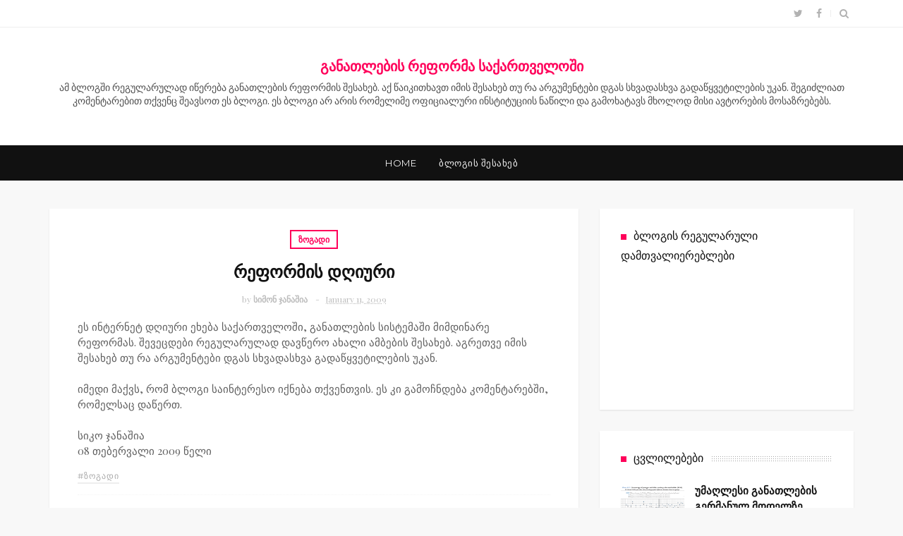

--- FILE ---
content_type: text/javascript; charset=UTF-8
request_url: https://www.ganatlebisreforma.com/feeds/posts/default/-/%E1%83%96%E1%83%9D%E1%83%92%E1%83%90%E1%83%93%E1%83%98?alt=json-in-script&max-results=3&callback=jQuery112207194784138972883_1765561042098&_=1765561042099
body_size: 7055
content:
// API callback
jQuery112207194784138972883_1765561042098({"version":"1.0","encoding":"UTF-8","feed":{"xmlns":"http://www.w3.org/2005/Atom","xmlns$openSearch":"http://a9.com/-/spec/opensearchrss/1.0/","xmlns$blogger":"http://schemas.google.com/blogger/2008","xmlns$georss":"http://www.georss.org/georss","xmlns$gd":"http://schemas.google.com/g/2005","xmlns$thr":"http://purl.org/syndication/thread/1.0","id":{"$t":"tag:blogger.com,1999:blog-33340776"},"updated":{"$t":"2025-12-10T18:41:31.705+04:00"},"category":[{"term":"ინსტიტუციური მოწყობა"},{"term":"საკამათო საკითხი"},{"term":"ხარისხი"},{"term":"გამოცდები"},{"term":"სახელმძღვანელო"},{"term":"შემოკლებული"},{"term":"დეცენტრალიზაცია"},{"term":"სკოლის მართვა"},{"term":"ბიუროკრატია"},{"term":"საერთაშორისო"},{"term":"ზოგადი"},{"term":"სასწავლო გეგმა"},{"term":"განათლების ისტორია"},{"term":"სტატისტიკა"},{"term":"მიზნები"},{"term":"უმაღლესი განათლება"},{"term":"განათლების ფილოსოფია"},{"term":"კვლევა"},{"term":"კონტროლი"},{"term":"მასწავლებლები"},{"term":"მოკლე ჩანაწერი"},{"term":"რეგულირება"},{"term":"სხვადასხვა"},{"term":"დოკუმენტები"},{"term":"კანონი"},{"term":"მართვა"},{"term":"მეთოდური ლიტერატურა"},{"term":"პოლიტიზება"},{"term":"სოციალური პოლიტიკა"},{"term":"PISA"},{"term":"TIMSS"},{"term":"ბიზნესი"},{"term":"დემოკრატია"},{"term":"დისტანციური"},{"term":"დიფერენცირებული"},{"term":"რელიგია"},{"term":"რიტორიკა"},{"term":"სიმბოლოები"},{"term":"სკოლა"},{"term":"ცვლილებები"},{"term":"ციტატა"},{"term":"NAEC"},{"term":"PIRLS"},{"term":"არაფორმალური განათლება"},{"term":"ბიუჯეტი"},{"term":"გამოკითხვა"},{"term":"განათლების დეცენტრალიზაცია"},{"term":"დიუი"},{"term":"ელექტრონული სწავლება"},{"term":"ეტიმოლოგია"},{"term":"თარგმანი"},{"term":"ია კერზაია"},{"term":"ინფრასტრუქტურა"},{"term":"კურსდამთავრებულები"},{"term":"ლობირება"},{"term":"მედია"},{"term":"ონლაინ"},{"term":"ოჯახური ამბები"},{"term":"რეიტინგები"},{"term":"რეპეტიტორობა"},{"term":"რეფლექსია"},{"term":"საბჭოთა კავშირი"},{"term":"სტატია"},{"term":"სქემა"},{"term":"ფინანსები"},{"term":"შეფასება"},{"term":"ძალადობა"},{"term":"ჯილდო"},{"term":"ჰარვარდი"}],"title":{"type":"text","$t":"განათლების რეფორმა საქართველოში"},"subtitle":{"type":"html","$t":"ამ ბლოგში რეგულარულად იწერება განათლების რეფორმის შესახებ. აქ წაიკითხავთ იმის შესახებ თუ რა არგუმენტები დგას სხვადასხვა გადაწყვეტილების უკან. შეგიძლიათ კომენტარებით თქვენც შეავსოთ ეს ბლოგი. ეს ბლოგი არ არის რომელიმე ოფიციალური ინსტიტუციის ნაწილი და გამოხატავს მხოლოდ მისი ავტორების მოსაზრებებს."},"link":[{"rel":"http://schemas.google.com/g/2005#feed","type":"application/atom+xml","href":"https:\/\/www.ganatlebisreforma.com\/feeds\/posts\/default"},{"rel":"self","type":"application/atom+xml","href":"https:\/\/www.blogger.com\/feeds\/33340776\/posts\/default\/-\/%E1%83%96%E1%83%9D%E1%83%92%E1%83%90%E1%83%93%E1%83%98?alt=json-in-script\u0026max-results=3"},{"rel":"alternate","type":"text/html","href":"https:\/\/www.ganatlebisreforma.com\/search\/label\/%E1%83%96%E1%83%9D%E1%83%92%E1%83%90%E1%83%93%E1%83%98"},{"rel":"hub","href":"http://pubsubhubbub.appspot.com/"},{"rel":"next","type":"application/atom+xml","href":"https:\/\/www.blogger.com\/feeds\/33340776\/posts\/default\/-\/%E1%83%96%E1%83%9D%E1%83%92%E1%83%90%E1%83%93%E1%83%98\/-\/%E1%83%96%E1%83%9D%E1%83%92%E1%83%90%E1%83%93%E1%83%98?alt=json-in-script\u0026start-index=4\u0026max-results=3"}],"author":[{"name":{"$t":"სიმონ ჯანაშია"},"uri":{"$t":"http:\/\/www.blogger.com\/profile\/05138578162828750420"},"email":{"$t":"noreply@blogger.com"},"gd$image":{"rel":"http://schemas.google.com/g/2005#thumbnail","width":"16","height":"16","src":"https:\/\/img1.blogblog.com\/img\/b16-rounded.gif"}}],"generator":{"version":"7.00","uri":"http://www.blogger.com","$t":"Blogger"},"openSearch$totalResults":{"$t":"9"},"openSearch$startIndex":{"$t":"1"},"openSearch$itemsPerPage":{"$t":"3"},"entry":[{"id":{"$t":"tag:blogger.com,1999:blog-33340776.post-4989363463240500390"},"published":{"$t":"2017-08-12T17:13:00.001+04:00"},"updated":{"$t":"2017-08-12T18:08:24.751+04:00"},"category":[{"scheme":"http://www.blogger.com/atom/ns#","term":"ზოგადი"},{"scheme":"http://www.blogger.com/atom/ns#","term":"მიზნები"},{"scheme":"http://www.blogger.com/atom/ns#","term":"მოკლე ჩანაწერი"},{"scheme":"http://www.blogger.com/atom/ns#","term":"საკამათო საკითხი"}],"title":{"type":"text","$t":"განათლების მინისტრი რომ ვიყო და ზედმეტი 400 000 ლარი მქონდეს"},"content":{"type":"html","$t":"\u003Cdiv class=\"separator\" style=\"clear: both; text-align: center;\"\u003E\n\u003Ca href=\"https:\/\/blogger.googleusercontent.com\/img\/b\/R29vZ2xl\/AVvXsEg3OV7v0zcdwPj-Cutqcl0iA9jB5JPQvNkjmgLxGuOnFrYzn-U06CDTpsuuL7HkLBPNkdCrhkVqR4K8foe1OPsj-atlnGejmF66qmsRY3yxMLgVu6rT1k2CSyh8SXywmiKzRwMd8Q\/s1600\/24336375-Netter-Apfel-Karikatur-zeigt-den-Finger-Lizenzfreie-Bilder.jpg\" imageanchor=\"1\" style=\"margin-left: 1em; margin-right: 1em;\"\u003E\u003Cimg border=\"0\" data-original-height=\"1300\" data-original-width=\"1092\" height=\"320\" src=\"https:\/\/blogger.googleusercontent.com\/img\/b\/R29vZ2xl\/AVvXsEg3OV7v0zcdwPj-Cutqcl0iA9jB5JPQvNkjmgLxGuOnFrYzn-U06CDTpsuuL7HkLBPNkdCrhkVqR4K8foe1OPsj-atlnGejmF66qmsRY3yxMLgVu6rT1k2CSyh8SXywmiKzRwMd8Q\/s320\/24336375-Netter-Apfel-Karikatur-zeigt-den-Finger-Lizenzfreie-Bilder.jpg\" width=\"268\" \/\u003E\u003C\/a\u003E\u003C\/div\u003E\n\u003Cdiv class=\"MsoNormal\"\u003E\n\u003Cbr \/\u003E\u003C\/div\u003E\n\u003Cdiv class=\"MsoNormal\"\u003E\n\u003Cspan lang=\"GEO\/KAT\" style=\"font-family: \u0026quot;sylfaen\u0026quot; , serif; text-indent: -0.25in;\"\u003E\u003Cbr \/\u003E\u003C\/span\u003E\u003C\/div\u003E\n\u003Cdiv class=\"MsoNormal\" style=\"margin-left: .25in;\"\u003E\n\u003C\/div\u003E\n\u003Col\u003E\n\u003Cli\u003Eსაშუალოდ ასი სკოლის ბიბლიოთეკას 4 000 ლარის ღირებულების\nწიგნებით მოვამარაგებდი;\u003C\/li\u003E\n\u003Cli\u003Eსაშუალოდ 20 სკოლას 20 000 ლარის კომპუტერულ ტექნიკას\nგანვუახლებდი;\u003C\/li\u003E\n\u003Cli\u003Eმინიმუმ 50 სკოლას 8 000 ლარით წავახალისებდი რათა მასწავლებლებისათვის\u003Cspan style=\"font-family: \u0026quot;sylfaen\u0026quot; , serif;\"\u003E\u0026nbsp;\u0026nbsp; \u003C\/span\u003E\u003Cspan style=\"font-family: \u0026quot;sylfaen\u0026quot; , serif;\"\u003Eსასიამოვნო გარემო და ადამიანური ღირსების შესაფერისი\nსამუშაო ოთახი (ე.წ. სამასწავლებლო) მოეწყოთ.\u003C\/span\u003E\u003C\/li\u003E\n\u003Cli\u003Eმინიმუმ რამდენიმე მაღალმთიანი სკოლისათვის მაღალსიჩქარიანი\nინტერნეტის მიწოდების საკითხებზე ვიმუშავებდი;\u003C\/li\u003E\n\u003Cli\u003Eდავაფინანსებდი პროექტებს სკოლებისათვის (მასწავლებლების,\nდირექტორების, მოსაწავლეებისა და მშობლების მიერ ინიცირებულს), რომლებიც მინიმუმ ერთი\nარსებითი და კონკრეტული პრობლემის გადაჭრას დაისახავდა მიზნად;\u003C\/li\u003E\n\u003Cli\u003Eდავაფინანსებდი რამდენი ასეული სოციალურად დაუცველი\nმოსწავლეებისათვის საზაფხულო ბანაკს, სადაც მოსწავლეებს იმ კომპეტენციების გაძლიერებაში\nდაეხმარებოდნენ, რაც სკოლაში ვერ შეძლეს;\u003C\/li\u003E\n\u003Cli\u003Eმინიმუმ რამდენიმე ათეული მასწავლებლისთვის დირექტორისათვის\u0026nbsp;\u003Cspan style=\"font-family: \u0026quot;sylfaen\u0026quot; , serif;\"\u003Eსაზღვარგარეთ კვალიფიკაციის ამაღლების პროგრამას\nდავაფინანსებდი;\u003C\/span\u003E\u003C\/li\u003E\n\u003Cli\u003Eმაღალმთიან\nრეგიონებში ახალგაზრდა მასწავლებლების დასაქმების ინიციატივას წავახალისებდი (ან ასეთი\nმასწავლებლის არარსებობის შემთხვევაში მათ მოძიებაზე ან არსებული კადრის გადამზადებაზე\nვიმუშავებდი);\u003C\/li\u003E\n\u003Cli\u003Eმაღალმთიან და მცირეკონტიგენტიან სკოლებში სპეც. მასწავლებლების\nმუშაობას გავაძლიერებდი;\u003C\/li\u003E\n\u003Cli\u003Eრეგიონებში მინიმუმ რამდენიმე ათეულ\u003Cspan style=\"font-family: \u0026quot;sylfaen\u0026quot; , serif;\"\u003E\u0026nbsp; \u003C\/span\u003E\u003Cspan style=\"font-family: \u0026quot;sylfaen\u0026quot; , serif;\"\u003Eსკოლაში სპეციალური საგანმანათლებლო საჭიროებების\nმქონე მოსწავლეთათვის სპეციალური რესურსებით აღჭურვილ ოთახებს მოვაწყობდი;\u003C\/span\u003E\u003C\/li\u003E\n\u003Cli\u003Eარაქართულენოვან სკოლებში ახალგაზრდა მასწავლებლების\nკონტიგენტს მინიმუმ 40 მასწავლებლით გავზრდიდი და მათ მუშაობას წავახალისებდი;\u003C\/li\u003E\n\u003Cli\u003Eარაქართულეონოვან სკოლებში მოსწავლეთა სამოქალაქო აქტვობის\nგაზრდის მიზნით სათემო პროექტებს დავაფინანსებდი;\u003C\/li\u003E\n\u003Cli\u003Eარაქართულენოვან სკოლებში ვიმუშავებდი მოსწავლეებთან\nრომ გააცნობიერონ, რატომ არის საჭირო ქართული ენის კარგად ცოდნა.\u0026nbsp;\u003C\/li\u003E\n\u003C\/ol\u003E\n\u003Cbr \/\u003E\n\u003Cdiv class=\"MsoNormal\" style=\"margin-left: .25in;\"\u003E\n\u003Cbr \/\u003E\u003C\/div\u003E\n\u003Cdiv class=\"MsoNormal\" style=\"text-indent: .25in;\"\u003E\n\u003Cspan lang=\"GEO\/KAT\" style=\"font-family: \u0026quot;sylfaen\u0026quot; , serif; mso-ansi-language: \u0026quot;GEO\\\/KAT\u0026quot;; mso-bidi-font-family: \u0026quot;Times New Roman\u0026quot;;\"\u003Eმაგრამ იმ შემთხვევაში თუ შემოდგომა ახლოვდება, ხოლო\nსაქართველოს მთავრობას ვერ ეხმარება გლეხებს მოსავლის რეალიზაციაში, ჭრაჭუნა ფერადი\nქაღალდით შევფუთავდი ამ თემას, დავაწერდი „ჯანსაღი კვება“ და ყველა სკოლას სადაც\n1000-ზე მეტი ბავშვი სწავლობს, კვირაში ერთხელ დავურიგებდი ვაშლებს, თითო ცალს ყველა\nმოსაწავლისათვის. ამით წინასაარჩევნოდ ყველა ვიხეირებთ! აბა\u0026nbsp; კიდევ ხომ არ ვნახავთ კადრებს თუ როგორ ატანს გამწარებული\nგლეხი მთელი წლის მოსავალს მდინარეს? \u003Co:p\u003E\u003C\/o:p\u003E\u003C\/span\u003E\u003C\/div\u003E\n\u003Cdiv class=\"MsoNormal\" style=\"text-indent: .25in;\"\u003E\n\u003Cspan lang=\"GEO\/KAT\" style=\"font-family: \u0026quot;sylfaen\u0026quot; , serif; mso-ansi-language: \u0026quot;GEO\\\/KAT\u0026quot;; mso-bidi-font-family: \u0026quot;Times New Roman\u0026quot;;\"\u003Eრა თქმა უნდა, ამ შემთხვევაში წინასწარ ვიცი, \u0026nbsp;რომ იმ სკოლებში სადაც ამ საკრალურ ციფრზე ნაკლები\nმოსწავლეები არიან ვაშლები არ უყვართ, ან უბრალოდ საკუთარიც ბევრი აქვთ. კარგი იქნებოდა\nჩემი პოზიცია კვლევებითაც გამემყარებინა. მაგალითად აღმენიშნა „ბრიტანელი მეცნიერების“\nმიერ დადგენილი ფაქტი, რომ ქართულ სკოლებში (განსაკუთრებით მაღალკონტიგენტიან სკოლებში)\nრაღაც სასწაულის წყალობით კვირაში ერთი ცალი ვაშლი უწყობს ხელს მოსწავლეებში სწორი\nკვებისა და ჯანსაღი ცხოვრების წესის პროპაგანდას. 2030 წელს კი სწორედ ამ სამოთხის\nვაშლების წყალობით აღზრდილი ათლეტური, ფიზიკურად ჯანსაღი და კერკეტი თაობა დამაფასებდა,\nყველა დაინახავდა როგორ ვღვრიდი ცრემლსა და ოფლს ქართული ზღაპრების ანალიზში, შემდეგ\nაქედან ამოღებული არქეტიპების განათლების სისტემასთან შერწყმაში და ესეც რომ არ ვიკმარე\n\u0026nbsp;ბერძნული მითოლოგიის განხეთქილების ვაშლი ქართველი\nმოსწავლეებისათვის უკვდავების ოქროს ვაშლად ვაქციე!\u003Co:p\u003E\u003C\/o:p\u003E\u003C\/span\u003E\u003C\/div\u003E\n\u003Cdiv class=\"MsoNormal\" style=\"text-indent: .25in;\"\u003E\n\u003Cspan lang=\"GEO\/KAT\" style=\"font-family: \u0026quot;sylfaen\u0026quot; , serif; mso-ansi-language: \u0026quot;GEO\\\/KAT\u0026quot;; mso-bidi-font-family: \u0026quot;Times New Roman\u0026quot;;\"\u003E\u003Cbr \/\u003E\u003C\/span\u003E\u003C\/div\u003E\n\u003Cdiv class=\"MsoNormal\"\u003E\n\u003Cspan lang=\"GEO\/KAT\" style=\"background: white; font-family: \u0026quot;sylfaen\u0026quot; , serif;\"\u003EIn\nvino veritas! ღვინოშია ჭეშმარიტება კი არადა , In\u0026nbsp; malo veritas!\u003C\/span\u003E\u003Cspan lang=\"GEO\/KAT\" style=\"font-family: \u0026quot;sylfaen\u0026quot; , serif; mso-ansi-language: \u0026quot;GEO\\\/KAT\u0026quot;; mso-bidi-font-family: \u0026quot;Times New Roman\u0026quot;;\"\u003E\u003Co:p\u003E\u003C\/o:p\u003E\u003C\/span\u003E\u003C\/div\u003E\n\u003Cdiv class=\"MsoNormal\"\u003E\n\u003Cbr \/\u003E\u003C\/div\u003E\n\u003Cspan class=\"fullpost\"\u003E\n\n\u003C\/span\u003E"},"link":[{"rel":"replies","type":"application/atom+xml","href":"https:\/\/www.ganatlebisreforma.com\/feeds\/4989363463240500390\/comments\/default","title":"Post Comments"},{"rel":"replies","type":"text/html","href":"https:\/\/www.blogger.com\/comment\/fullpage\/post\/33340776\/4989363463240500390","title":"0 Comments"},{"rel":"edit","type":"application/atom+xml","href":"https:\/\/www.blogger.com\/feeds\/33340776\/posts\/default\/4989363463240500390"},{"rel":"self","type":"application/atom+xml","href":"https:\/\/www.blogger.com\/feeds\/33340776\/posts\/default\/4989363463240500390"},{"rel":"alternate","type":"text/html","href":"https:\/\/www.ganatlebisreforma.com\/2017\/08\/400-000.html","title":"განათლების მინისტრი რომ ვიყო და ზედმეტი 400 000 ლარი მქონდეს"}],"author":[{"name":{"$t":"მუად'დიბი"},"uri":{"$t":"http:\/\/www.blogger.com\/profile\/04257414537304975515"},"email":{"$t":"noreply@blogger.com"},"gd$image":{"rel":"http://schemas.google.com/g/2005#thumbnail","width":"16","height":"16","src":"https:\/\/img1.blogblog.com\/img\/b16-rounded.gif"}}],"media$thumbnail":{"xmlns$media":"http://search.yahoo.com/mrss/","url":"https:\/\/blogger.googleusercontent.com\/img\/b\/R29vZ2xl\/AVvXsEg3OV7v0zcdwPj-Cutqcl0iA9jB5JPQvNkjmgLxGuOnFrYzn-U06CDTpsuuL7HkLBPNkdCrhkVqR4K8foe1OPsj-atlnGejmF66qmsRY3yxMLgVu6rT1k2CSyh8SXywmiKzRwMd8Q\/s72-c\/24336375-Netter-Apfel-Karikatur-zeigt-den-Finger-Lizenzfreie-Bilder.jpg","height":"72","width":"72"},"thr$total":{"$t":"0"}},{"id":{"$t":"tag:blogger.com,1999:blog-33340776.post-3698258853747158373"},"published":{"$t":"2012-01-30T22:18:00.000+04:00"},"updated":{"$t":"2012-01-30T22:18:26.520+04:00"},"category":[{"scheme":"http://www.blogger.com/atom/ns#","term":"ზოგადი"},{"scheme":"http://www.blogger.com/atom/ns#","term":"საერთაშორისო"},{"scheme":"http://www.blogger.com/atom/ns#","term":"სკოლის მართვა"}],"title":{"type":"text","$t":"უსაფრთხო სკოლა ამერიკაში"},"content":{"type":"html","$t":"\u003Cspan class=\"fullpost\"\u003Eდღეს ჩემი ბავშვები პირველად წავიდნენ ამერიკულ სკოლაში. ეს დაწყებითი სკოლაა, რომელიც სახელმწიფოსგან ფინანსდება და ამავდროულად აქვს მართვის ავტონომია. ასეთ სკოლებს აქ ჩარტერული სკოლები ჰქვია, რადგან მათ სახელმწიფოსთან სპეციალური ხელშეკრულება (ჩარტერი) აქვთ დადებული.\u003C\/span\u003E\u003Cbr \/\u003E\n\u003Cspan class=\"fullpost\"\u003Eამ სკოლაში ვერ ნახავთ დაცვას ან მანდატურს. სამაგიეროდ კარგად არის გაწერილი ქცევის წესები და მიღებულია უსაფრთხოების ზომები საგანგებო სიტუაციებთან დაკავშირებით.\u003C\/span\u003E\u003Cbr \/\u003E\n\u003Cspan class=\"fullpost\"\u003E სკოლის ტერიტორიაზე სწავლის დაწყებამდე, დასვენებებისას და სკოლის შემდეგ სპეციალურად შერჩეული მასწავლებლები აკვირდებიან ვითარებას და ეხმარებიან მოსწავლეებს ორგანიზებულ და სწორ ქცევაში.\u003C\/span\u003E\u003Cbr \/\u003E\n\u003Cspan class=\"fullpost\"\u003Eქცევის წესებში სხვა, ჩვენთვის უფრო ნაცნობი წესების გარდა წერია, რომ ბავშვები უნდა ცდილობდნენ, რომ თავიანთ თამაშებში ნებისმიერი სხვა მოსწავლე ჩართონ ვისაც ამის სურვილი გაუჩნდება. დისციპლინასთან დაკავშირებით ახსნილია, რომ სკოლა შემდეგ ზომებს მიმართავს:\u003C\/span\u003E\u003Cbr \/\u003E\n\u003Cul\u003E\u003Cli\u003E\u003Cspan class=\"fullpost\"\u003Eპრობლემის გადაჭრა ზრდასრულის დახმარებით\u003C\/span\u003E\u003C\/li\u003E\n\u003Cli\u003E\u003Cspan class=\"fullpost\"\u003Eსკოლის ეზოში გასვლის დროის გამოტოვება\u003C\/span\u003E\u003C\/li\u003E\n\u003Cli\u003E\u003Cspan class=\"fullpost\"\u003Eრეფლექსიის დღიური წერა ან ზეპირად ბოდიშის მოხდა\u003C\/span\u003E\u003C\/li\u003E\n\u003Cli\u003E\u003Cspan class=\"fullpost\"\u003Eმშობლებთან დაკავშირება\u003C\/span\u003E\u003C\/li\u003E\n\u003Cli\u003E\u003Cspan class=\"fullpost\"\u003Eმასწავლებლებთან გასაუბრება\u003C\/span\u003E\u003C\/li\u003E\n\u003Cli\u003E\u003Cspan class=\"fullpost\"\u003Eადმინისტრაციული ჩარევა\u003C\/span\u003E\u003C\/li\u003E\n\u003C\/ul\u003E\u003Cspan class=\"fullpost\"\u003Eუსაფრთხოების ზომებს შორის მნიშვნელოვანი განსხვავება ქართულ სკოლასთან არის ის, რომ \u003C\/span\u003E\u003Cspan class=\"fullpost\"\u003Eსაბუთების მიღებისას \u003C\/span\u003E\u003Cspan class=\"fullpost\"\u003Eდეტალურად ჩაიწერეს მშობლების ტელეფონები, სახლის ნომრები და ასევე იმ შესაძლო ადამიანების ტელეფონის ნომრებივისაც შეიძლება საგანგებო ვითარებაში\u0026nbsp;\u003C\/span\u003E\u003Cspan class=\"fullpost\"\u003E მშობლების გარდა \u003C\/span\u003E\u003Cspan class=\"fullpost\"\u003E დაუკავშირდნენ. ასევე ჩაიწერეს იმ ადამიანების სახელები და გვარები, ვისაც აქვს უფლება სკოლიდან ბავშვი გაიყვანოს.\u0026nbsp;\u003C\/span\u003E\u003Cbr \/\u003E\n\u003Cspan class=\"fullpost\"\u003Eსკოლაში მიგვატანინეს პატარა პაკეტი, სადაც მოთავსებულია პირველადი ჰიგიენის ნივთები, ფანარი და პეჩენიები. პაკეტში ასევე შედის მშობლების წერილი, რომელებსაც ისინი წერენ თავის შვილებს. ასევე იყო თხოვნა, რომ პაკეტში ჩაგვედო მშობლების ფოტოები. კომფორტის პაკეტს (ასე ეძახიან აქაურები) ის დანიშნულება აქვს, რომ მიწისძვრის ან ხანძრის შემთხვევაში თუ მოსწავლეების სწრაფი გახიზვნა იქნება აუცილებელი, ეს პაკეტი უნდა დაეხმაროს მათ სტრესის დაძლევაში.\u0026nbsp;\u003C\/span\u003E\u003Cbr \/\u003E\n\u003Cspan class=\"fullpost\"\u003Eსაიტზე დეტალურად არის განმარტებული ის, თუ როგორ მოიქცევა სკოლა ხანძრის ან მიწისძვრის შემთხვევაში და სად უნდა მიაკითხონ მშობლებმა ბავშვებს.\u0026nbsp;\u003C\/span\u003E"},"link":[{"rel":"replies","type":"application/atom+xml","href":"https:\/\/www.ganatlebisreforma.com\/feeds\/3698258853747158373\/comments\/default","title":"Post Comments"},{"rel":"replies","type":"text/html","href":"https:\/\/www.blogger.com\/comment\/fullpage\/post\/33340776\/3698258853747158373","title":"0 Comments"},{"rel":"edit","type":"application/atom+xml","href":"https:\/\/www.blogger.com\/feeds\/33340776\/posts\/default\/3698258853747158373"},{"rel":"self","type":"application/atom+xml","href":"https:\/\/www.blogger.com\/feeds\/33340776\/posts\/default\/3698258853747158373"},{"rel":"alternate","type":"text/html","href":"https:\/\/www.ganatlebisreforma.com\/2012\/01\/blog-post.html","title":"უსაფრთხო სკოლა ამერიკაში"}],"author":[{"name":{"$t":"სიმონ ჯანაშია"},"uri":{"$t":"http:\/\/www.blogger.com\/profile\/05138578162828750420"},"email":{"$t":"noreply@blogger.com"},"gd$image":{"rel":"http://schemas.google.com/g/2005#thumbnail","width":"16","height":"16","src":"https:\/\/img1.blogblog.com\/img\/b16-rounded.gif"}}],"thr$total":{"$t":"0"}},{"id":{"$t":"tag:blogger.com,1999:blog-33340776.post-4818799838711437297"},"published":{"$t":"2010-03-15T17:12:00.001+04:00"},"updated":{"$t":"2022-03-23T13:24:07.670+04:00"},"category":[{"scheme":"http://www.blogger.com/atom/ns#","term":"ზოგადი"},{"scheme":"http://www.blogger.com/atom/ns#","term":"ინსტიტუციური მოწყობა"},{"scheme":"http://www.blogger.com/atom/ns#","term":"საერთაშორისო"}],"title":{"type":"text","$t":"ბრიტანელი ექსპერტები განათლების რეფორმის შესახებ."},"content":{"type":"html","$t":"\u003Cdiv class=\"separator\" style=\"clear: both; text-align: center;\"\u003E\u003Ca href=\"https:\/\/blogger.googleusercontent.com\/img\/b\/R29vZ2xl\/AVvXsEiuIE7KpwcqSfJh2AoSiHS2mbcv10KxFFkQpVsyx4DPVtlFw9euN08GpW5I7IAdODMTnkV0urF80CPWIQ65u9G7JAjeC8SFb9G42F3K5e7eaTjmIM1E5LrzL3OWI9D0Jq40ZCbfSwAm2HYMo4WgL_ZgpDG9R1JUAFSxoPVBBRT3JbwrviGvDuo\/s312\/barber_hopkins.jpg\" imageanchor=\"1\" style=\"margin-left: 1em; margin-right: 1em;\"\u003E\u003Cimg border=\"0\" data-original-height=\"166\" data-original-width=\"312\" height=\"166\" src=\"https:\/\/blogger.googleusercontent.com\/img\/b\/R29vZ2xl\/AVvXsEiuIE7KpwcqSfJh2AoSiHS2mbcv10KxFFkQpVsyx4DPVtlFw9euN08GpW5I7IAdODMTnkV0urF80CPWIQ65u9G7JAjeC8SFb9G42F3K5e7eaTjmIM1E5LrzL3OWI9D0Jq40ZCbfSwAm2HYMo4WgL_ZgpDG9R1JUAFSxoPVBBRT3JbwrviGvDuo\/s1600\/barber_hopkins.jpg\" width=\"312\" \/\u003E\u003C\/a\u003E\u003C\/div\u003E\u003Cdiv style=\"text-align: center;\"\u003E\u003Cspan style=\"font-size: x-small;\"\u003E\u003Ci\u003Eფოტოზე:\u0026nbsp;\u003Cspan style=\"font-family: Sylfaen, serif;\"\u003Eდევიდ ჰოპკინსი, სერ მაიკლ ბარბერი, ლენა მილოსევიჩი\u003C\/span\u003E\u003C\/i\u003E\u003C\/span\u003E\u003C\/div\u003E\u003Cp class=\"MsoNormal\"\u003E\u003Cspan style=\"font-family: \u0026quot;Sylfaen\u0026quot;,serif; mso-ansi-language: EN-US;\"\u003E\u003Co:p\u003E\u003C\/o:p\u003E\u003C\/span\u003E\u003C\/p\u003E\u003Cdiv\u003E\u003Cbr \/\u003E\u003C\/div\u003Eარქივიდან: \u003Cbr \/\u003E\nსაქართველოში დიდი ბრიტანეთის საელჩოსა და ბრიტანეთის საბჭოს ხელშეწყობით, საქართველოს განათლებისა და მეცნიერების სამინისტროს თხოვნით, 2006 წლის ოქტომბერში თბილისში იმყოფებოდნენ განათლების ექსპერტები. სერ მაიკლ მაიკლ ბარბერმა და პროფესორმა დევიდ ჰოპკინსმა შეაფასეს განათლების რეფორმის მიმდინარეობა და სამინისტროს რეკომენდაციები მოუმზადეს. \u003Cbr \/\u003E\n\u003Cbr \/\u003E\nსერ მაიკლ ბარბერი 1998-2005 წლებში იყო პრემიერ-მინისტრ ტონი ბლერის მთავარი მრჩეველი ჯანდაცვის, განათლების, სოციალურ საკითხებში. პროფესორი დავიდ ჰოპკინსი 2002-2005 წლებში იყო ბრიტანეთის განათლების მინისტრის მთავარი მრჩეველი სასკოლო სტანდარტების საკითხებში. \u003Cbr \/\u003E\nვიზიტის ფარგლებში ბრიტანელი ექსპერტები შეხვდნენ საქართველოს განათლების და მეცნიერების მინისტრს, მოინახულეს საჯარო სკოლები, უმაღლესი საგანმანათლებლო დაწესებულებები. ვფიქრობთ, რომ ავტორიტეტული საერთაშორისო ექსპერტების დასკვნები ძალიან მნიშვნელოვანია რეფორმების მომდევნო ეტაპების სწორი დაგეგმვის თვალსაზრისით. \u003Cbr \/\u003E\n\u003Cbr \/\u003E\n\u003Ca href=\"https:\/\/drive.google.com\/file\/d\/1jT3ykgrb9OJRkQ0HbR4XSdihY8lN5FFy\/view?usp=sharing\" target=\"_blank\"\u003Eდოკუმენტის ორიგინალი\u003C\/a\u003E \u003Cbr \/\u003E\n\u003Ca href=\"https:\/\/drive.google.com\/file\/d\/1Ce69rOWa5rkqhVSxm-YMMNGE60LrFG8E\/view?usp=sharing\" target=\"_blank\"\u003Eქართული თარგმანი\u003C\/a\u003E"},"link":[{"rel":"replies","type":"application/atom+xml","href":"https:\/\/www.ganatlebisreforma.com\/feeds\/4818799838711437297\/comments\/default","title":"Post Comments"},{"rel":"replies","type":"text/html","href":"https:\/\/www.blogger.com\/comment\/fullpage\/post\/33340776\/4818799838711437297","title":"0 Comments"},{"rel":"edit","type":"application/atom+xml","href":"https:\/\/www.blogger.com\/feeds\/33340776\/posts\/default\/4818799838711437297"},{"rel":"self","type":"application/atom+xml","href":"https:\/\/www.blogger.com\/feeds\/33340776\/posts\/default\/4818799838711437297"},{"rel":"alternate","type":"text/html","href":"https:\/\/www.ganatlebisreforma.com\/2010\/03\/blog-post.html","title":"ბრიტანელი ექსპერტები განათლების რეფორმის შესახებ."}],"author":[{"name":{"$t":"სიმონ ჯანაშია"},"uri":{"$t":"http:\/\/www.blogger.com\/profile\/05138578162828750420"},"email":{"$t":"noreply@blogger.com"},"gd$image":{"rel":"http://schemas.google.com/g/2005#thumbnail","width":"16","height":"16","src":"https:\/\/img1.blogblog.com\/img\/b16-rounded.gif"}}],"media$thumbnail":{"xmlns$media":"http://search.yahoo.com/mrss/","url":"https:\/\/blogger.googleusercontent.com\/img\/b\/R29vZ2xl\/AVvXsEiuIE7KpwcqSfJh2AoSiHS2mbcv10KxFFkQpVsyx4DPVtlFw9euN08GpW5I7IAdODMTnkV0urF80CPWIQ65u9G7JAjeC8SFb9G42F3K5e7eaTjmIM1E5LrzL3OWI9D0Jq40ZCbfSwAm2HYMo4WgL_ZgpDG9R1JUAFSxoPVBBRT3JbwrviGvDuo\/s72-c\/barber_hopkins.jpg","height":"72","width":"72"},"thr$total":{"$t":"0"}}]}});

--- FILE ---
content_type: text/javascript; charset=UTF-8
request_url: https://www.ganatlebisreforma.com/feeds/posts/default/-/%E1%83%AA%E1%83%95%E1%83%9A%E1%83%98%E1%83%9A%E1%83%94%E1%83%91%E1%83%94%E1%83%91%E1%83%98?alt=json-in-script&max-results=3&callback=jQuery112207194784138972883_1765561042092&_=1765561042093
body_size: 5524
content:
// API callback
jQuery112207194784138972883_1765561042092({"version":"1.0","encoding":"UTF-8","feed":{"xmlns":"http://www.w3.org/2005/Atom","xmlns$openSearch":"http://a9.com/-/spec/opensearchrss/1.0/","xmlns$blogger":"http://schemas.google.com/blogger/2008","xmlns$georss":"http://www.georss.org/georss","xmlns$gd":"http://schemas.google.com/g/2005","xmlns$thr":"http://purl.org/syndication/thread/1.0","id":{"$t":"tag:blogger.com,1999:blog-33340776"},"updated":{"$t":"2025-12-10T18:41:31.705+04:00"},"category":[{"term":"ინსტიტუციური მოწყობა"},{"term":"საკამათო საკითხი"},{"term":"ხარისხი"},{"term":"გამოცდები"},{"term":"სახელმძღვანელო"},{"term":"შემოკლებული"},{"term":"დეცენტრალიზაცია"},{"term":"სკოლის მართვა"},{"term":"ბიუროკრატია"},{"term":"საერთაშორისო"},{"term":"ზოგადი"},{"term":"სასწავლო გეგმა"},{"term":"განათლების ისტორია"},{"term":"სტატისტიკა"},{"term":"მიზნები"},{"term":"უმაღლესი განათლება"},{"term":"განათლების ფილოსოფია"},{"term":"კვლევა"},{"term":"კონტროლი"},{"term":"მასწავლებლები"},{"term":"მოკლე ჩანაწერი"},{"term":"რეგულირება"},{"term":"სხვადასხვა"},{"term":"დოკუმენტები"},{"term":"კანონი"},{"term":"მართვა"},{"term":"მეთოდური ლიტერატურა"},{"term":"პოლიტიზება"},{"term":"სოციალური პოლიტიკა"},{"term":"PISA"},{"term":"TIMSS"},{"term":"ბიზნესი"},{"term":"დემოკრატია"},{"term":"დისტანციური"},{"term":"დიფერენცირებული"},{"term":"რელიგია"},{"term":"რიტორიკა"},{"term":"სიმბოლოები"},{"term":"სკოლა"},{"term":"ცვლილებები"},{"term":"ციტატა"},{"term":"NAEC"},{"term":"PIRLS"},{"term":"არაფორმალური განათლება"},{"term":"ბიუჯეტი"},{"term":"გამოკითხვა"},{"term":"განათლების დეცენტრალიზაცია"},{"term":"დიუი"},{"term":"ელექტრონული სწავლება"},{"term":"ეტიმოლოგია"},{"term":"თარგმანი"},{"term":"ია კერზაია"},{"term":"ინფრასტრუქტურა"},{"term":"კურსდამთავრებულები"},{"term":"ლობირება"},{"term":"მედია"},{"term":"ონლაინ"},{"term":"ოჯახური ამბები"},{"term":"რეიტინგები"},{"term":"რეპეტიტორობა"},{"term":"რეფლექსია"},{"term":"საბჭოთა კავშირი"},{"term":"სტატია"},{"term":"სქემა"},{"term":"ფინანსები"},{"term":"შეფასება"},{"term":"ძალადობა"},{"term":"ჯილდო"},{"term":"ჰარვარდი"}],"title":{"type":"text","$t":"განათლების რეფორმა საქართველოში"},"subtitle":{"type":"html","$t":"ამ ბლოგში რეგულარულად იწერება განათლების რეფორმის შესახებ. აქ წაიკითხავთ იმის შესახებ თუ რა არგუმენტები დგას სხვადასხვა გადაწყვეტილების უკან. შეგიძლიათ კომენტარებით თქვენც შეავსოთ ეს ბლოგი. ეს ბლოგი არ არის რომელიმე ოფიციალური ინსტიტუციის ნაწილი და გამოხატავს მხოლოდ მისი ავტორების მოსაზრებებს."},"link":[{"rel":"http://schemas.google.com/g/2005#feed","type":"application/atom+xml","href":"https:\/\/www.ganatlebisreforma.com\/feeds\/posts\/default"},{"rel":"self","type":"application/atom+xml","href":"https:\/\/www.blogger.com\/feeds\/33340776\/posts\/default\/-\/%E1%83%AA%E1%83%95%E1%83%9A%E1%83%98%E1%83%9A%E1%83%94%E1%83%91%E1%83%94%E1%83%91%E1%83%98?alt=json-in-script\u0026max-results=3"},{"rel":"alternate","type":"text/html","href":"https:\/\/www.ganatlebisreforma.com\/search\/label\/%E1%83%AA%E1%83%95%E1%83%9A%E1%83%98%E1%83%9A%E1%83%94%E1%83%91%E1%83%94%E1%83%91%E1%83%98"},{"rel":"hub","href":"http://pubsubhubbub.appspot.com/"}],"author":[{"name":{"$t":"სიმონ ჯანაშია"},"uri":{"$t":"http:\/\/www.blogger.com\/profile\/05138578162828750420"},"email":{"$t":"noreply@blogger.com"},"gd$image":{"rel":"http://schemas.google.com/g/2005#thumbnail","width":"16","height":"16","src":"https:\/\/img1.blogblog.com\/img\/b16-rounded.gif"}}],"generator":{"version":"7.00","uri":"http://www.blogger.com","$t":"Blogger"},"openSearch$totalResults":{"$t":"2"},"openSearch$startIndex":{"$t":"1"},"openSearch$itemsPerPage":{"$t":"3"},"entry":[{"id":{"$t":"tag:blogger.com,1999:blog-33340776.post-3722879745970748293"},"published":{"$t":"2017-04-06T21:50:00.000+04:00"},"updated":{"$t":"2017-04-06T22:12:33.566+04:00"},"category":[{"scheme":"http://www.blogger.com/atom/ns#","term":"ცვლილებები"}],"title":{"type":"text","$t":"უმაღლესი განათლების გერმანულ მოდელზე გადასვლის იდეა"},"content":{"type":"html","$t":"\u003Cspan class=\"fullpost\"\u003E\n\nსაქართველოს პრემიერ-მინისტრმა, გიორგი კვირიკაშვილმა 2016 წლის 16 თებერვალს\nგანაცხადა, რომ საქართველო უმაღლესი განათლების გერმანულ მოდელზე\u0026nbsp;გადადის. მისი განცხადების\nთანახმად, ეს გულისხმობს ეკონომიკისთვის პრიორიტეტული მიმართულებების დაფინანსებას.\n\n\u003Cbr \/\u003E\n\u003Cbr \/\u003E\nგანათლებისა და მეცნიერების მინისტრის მოადგილემ, გიორგი შარვაშიძემ\nგააგრძელა პრემიერ მინისტრის დაწყებული თემა. მან დაფინანსების ეკონომიკის პრიორიტეტების\nმიხედვით განსაზღვრის გარდა, პროფესიული განათლების ორმაგი სისტემის გერმანული მოდელის\nშემოღებაზე ისაუბრა.\u003Cbr \/\u003E\n\u003Cbr \/\u003E\nეს მოდელი გულისხმობს იმას, რომ პროფესიულ განათლებას ადამიანი\nიმავე სექტორში დასაქმების პარალელურად იღებს. სახელმწიფო დამსაქმებელს პროფესიულ პროგრამაში\nჩართული ადამიანის ხელფასის ნაწილს უნაზღაურებს. ამით, პროფესიულ მიმართულების სტუდენტის\nდასაქმებისა და განათლების ხარისხის ამაღლების შანსები გერმანიაში იზრდება.\n\n\u003Cbr \/\u003E\n\u003Cbr \/\u003E\nამ განცხადებებს მოყვა დისკუსიები გერმანული უმაღლესი განათლების\nსისტემის უპირატესობების შესახებ. ერთ-ერთი მოსაზრებით გერმანიაში უმაღლეს განათლებაში\nჩართულების მეტი რაოდენობაა, ვიდრე ვთქვათ ამერიკაში, რადგან გერმანიაში უმაღლესებში\nსწავლა უფასოა. სინამდვილეში ეს ასე არ არის. (იხ. მიმაგრებული სტატისტიკა)\n\u003Cbr \/\u003E\n\u003C\/span\u003E\u003Cbr \/\u003E\n\u003Cdiv style=\"margin-left: 1em; margin-right: 1em; text-align: left;\"\u003E\n\u003Cspan class=\"fullpost\"\u003E\u003Ca href=\"https:\/\/blogger.googleusercontent.com\/img\/b\/R29vZ2xl\/AVvXsEj7Ct8FdTFAEMlLGZX5kL1MNDwgjHt9Vuxg3i5DohBkH2xkG1JkTLH1wpNoSp53zeEw-XU9H-s_r6L47csNSeK45-RhDueUcmyzqtsCWDgpsMxl7H5c4qURs35J5iAKmVQlDDAi\/s1600\/Screenshot+2016-02-17+23.22.06.png\" imageanchor=\"1\" style=\"margin-left: 1em; margin-right: 1em;\"\u003E\u003Cimg border=\"0\" height=\"381\" src=\"https:\/\/blogger.googleusercontent.com\/img\/b\/R29vZ2xl\/AVvXsEj7Ct8FdTFAEMlLGZX5kL1MNDwgjHt9Vuxg3i5DohBkH2xkG1JkTLH1wpNoSp53zeEw-XU9H-s_r6L47csNSeK45-RhDueUcmyzqtsCWDgpsMxl7H5c4qURs35J5iAKmVQlDDAi\/s640\/Screenshot+2016-02-17+23.22.06.png\" width=\"640\" \/\u003E\u003C\/a\u003E\u003C\/span\u003E\u003C\/div\u003E\n\u003Cspan class=\"fullpost\"\u003E\u003Cbr \/\u003E\nილუსტრაციის წყარო: OECD Education at a Glance 2015\u003Cbr \/\u003E\n\u003Cbr \/\u003E\nროგორც ზედა ცხრილში შეგიძლიათ ნახოთ, გერმანიაში უმაღლესი დამთავრებული 25-34 და 55-64 წლის მოსახლეობის 30%-ს აქვს, ხოლო მაგ. აშშ-ში 40%-ზე მეტს. თუ გერმანიაში ნაკლები ადამიანი სწავლობს უმაღლესში, მაშინ რა შეიძლება ჩაითვალოს გერმანიის მიღწევად?\u003Cbr \/\u003E\n\u003Cbr \/\u003E\nზოგიერთი პერსპექტივიდან, დადებითია ის, რომ გერმანიაში უნივერსიტეტები ახლოსაა ერთმანეთთან ხარისხით. აშშ-ს უმაღლესებს შორის ძალიან დიდი დაშორებაა. ამერიკის უნივერსიტეტების ნაწილს აქვს მნიშვნელოვნად უფრო მეტი სამეცნიერო პროდუქცია, ვიდრე სხვებს და მათ შორის ვიდრე გერმანულ უნივერსიტეტებს. მნიშვნელოვნად განსხვავდება დასაქმების შანსები სხვადასხვა უნივერსიტეტდამთავრებულებს შორისაც. ეს კი საზოგადოების მოწყობის განსხვავებული მოდელებისა და უმაღლესების მიმართ დამოკიდებულების განსხვავების შედეგია.\n\n\u003Cbr \/\u003E\n\u003Cbr \/\u003E\nგერმანელებისთვის მნიშვნელოვანია ის, რომ თუ უმაღლეს განათლებას იღებს ადამიანი, მაშინ ეს განათლება უნდა იყოს მეტნაკლებად თანაბრად ხარისხიანი. ეს გამორიცხავდა ე.წ. ელიტური უმაღლესების არსებობას, როგორიც არის მაგალითად ჰარვარდი აშშ-ში და კემბრიჯი და ოქსფორდი ბრიტანეთში.\u003Cbr \/\u003E\nთუმცა თანასწორობისა და ხელმისაწვდომობის საკითხი ასე მარტივად უმაღლესების თანაბარი ხარისხის მიწოდებით არ წყდება.\u003Cbr \/\u003E\n\u003Cbr \/\u003E\nგერმანელების განათლების სისტემაში სულ ბოლო დრომდე პრობლემად ითვლება, რომ სკოლის დაწყებით საფეხურზევე ბავშვების მნიშვნელოვან ნაწილს ეუბნებიან, რომ მათი ადგილი უნივერსიტეტებში არ არის. უნივერსიტეტებში მოსახვედრად მნიშვნელოვანია, რომ დაამთავრო გიმნაზია. გიმნაზიაში მოხვედრა კი ძალიან ძნელია მასწავლებლების მხარდაჭერის გარეშე. მიუხედავად იმისა, რომ გიმნაზიის გვერდის ავლით არსებობს თეორიული შანსი უმაღლესებში მოხვედრის, ამ გზას ბევრი ვერ იყენებს. შესაბამისად, არსებობს საუნივერსიტეტო და არასაუნივერსიტეტო სასკოლო განათლების გზები, რომლებიც საკმაოდ ადრევე იყოფა. ეს კი სოციალური ნიშნით მნიშვნელოვნად ახარისხებს მოსწავლეებს.\n\u003Cbr \/\u003E\n\u003Cbr \/\u003E\nგერმანული განათლების პოლიტიკა ორივე მიდგომას ცვლის. ერთი მხრივ ცდილობს, რომ ნაკლები შერჩევა ხდებოდეს სკოლებში. მეორე მხრივ ცდილობს გამოავლინოს საუკეთესო პოტენციალის მქონე უნივერსიტეტები და ისინი გააძლიეროს (იხ. ე.წ. ექსელენს კლასტერები). ამ თვალსაზრისით გერმანია ანგლო-საქსურ მოდელის მიმართულებით ვითარდება, სადაც შესაძლებელია იყოს ელიტარული უნივერსიტეტები მაღალი კომპეტენციების და წარმადობის პროფესურის კონცენტრაციით.\n\n\u003Cbr \/\u003E\n\u003Cbr \/\u003E\nროდესაც უმაღლესი განათლების გერმანულ მართვის მოდელზე ვსაუბრობთ, არ უნდა დაგვავიწყდეს ისიც, რომ გერმანელები აფინანსებენ არა მხოლოდ ეკონომიკურად მომგებიან მიმართულებებს, არამედ ყველას. შესაბამისად უმაღლესში სწავლა უფასოა, როგორც მაგალითად ისტორიკოსებისთვის ისე ინჟინრებისთვის. შესაბამისად ჩვენთან დაფინანსების პრიორიტეტების ეკონომიკის მიხედვით განსაზღვრას გერმანიასთან ბევრი კავშირი არ აქვს.\n\n\u003Cbr \/\u003E\n\u003Cbr \/\u003E\nასევე მნიშვნელოვანია ისიც, რომ გერმანიაში არის უნივერსიტეტების სისტემაში ჩვენი კონტექსტისთვის სრულიად მიუღებელი მართვის ელემენტებიც. მაგალითად იქ პროფესურას და უნივერსიტეტის ადმინისტრაციის წევრებს სახელმწიფო ქირაობს და არა უნივერსიტეტი. ეს გერმანიის პოლიტიკურ ვითარებაში არ ნიშნავს იმას, რომ პროფესურას ავტონომია არ აქვს. ჩვენს ვითარებაში კი პოლიტიკური მანიპულაციის საფრთხეები მნიშვნელოვნად უფრო დიდი იქნება.\u003Cbr \/\u003E\n\u003Cbr \/\u003E\nგერმანიაში სახელმწიფო წყვეტს სახელმწიფო უნივერსიტეტებში ადგილების რაოდენობას მიმართულებების მიხედვით. ეს ჩვენს პირობებში ასევე პოლიტიკური ვაჭრობისა თუ შანტაჟის თემაც შეიძლება იყოს. გავიხსენოთ რას ამბობდა 2012 წელს უმრავლესობაში მოსული განათლების, კულტურისა და მეცნიერების საპარლამენტო კომიტეტის თავჯდომარე ვანო კიღურაძე. მისი აზრით უნივერსიტეტების პროფესურა პარტიული ნიშნითაა დანიშნული და მათი \"გაწმენდა\" მნიშვნელოვანი იქნებოდა.\n\u003Cbr \/\u003E\n\u003Cbr \/\u003E\nამის გათვალისწინებით სასარგებლოა, თუ გერმანიაში ვნახავთ რა მუშაობს და რა არა და შემდეგ დავფიქრდებით, თუ როგორი გვინდა ჩვენი სისტემა იყოს. განათლების სისტემის ცალკეული ელემენტების სესხება შედეგის მომტანი ვერ იქნება კონტექსტის გათვალისწინების გარეშე. მაგალითად პროფესიული განათლების ე.წ. დუალური მოდელიც კი შეიძლება მუშაობდეს კარგად გერმანიაში, მაგრამ არ მუშაობდეს საქართველოში. ჩვენ არ ვიცით დამსაქმებლების რეაქცია ამ სისტემაზე, და ამავდროულად ვიცით, რომ საკმაოდ დაბალი პრესტიჟი აქვს პროფესიულ პროგრამებს. ამიტომ აზრი აქვს საკუთარის შექმნას, სხვისი გამოცდილების გააზრებით.\n\u003C\/span\u003E"},"link":[{"rel":"replies","type":"application/atom+xml","href":"https:\/\/www.ganatlebisreforma.com\/feeds\/3722879745970748293\/comments\/default","title":"Post Comments"},{"rel":"replies","type":"text/html","href":"https:\/\/www.blogger.com\/comment\/fullpage\/post\/33340776\/3722879745970748293","title":"0 Comments"},{"rel":"edit","type":"application/atom+xml","href":"https:\/\/www.blogger.com\/feeds\/33340776\/posts\/default\/3722879745970748293"},{"rel":"self","type":"application/atom+xml","href":"https:\/\/www.blogger.com\/feeds\/33340776\/posts\/default\/3722879745970748293"},{"rel":"alternate","type":"text/html","href":"https:\/\/www.ganatlebisreforma.com\/2017\/04\/16.html","title":"უმაღლესი განათლების გერმანულ მოდელზე გადასვლის იდეა"}],"author":[{"name":{"$t":"სიმონ ჯანაშია"},"uri":{"$t":"http:\/\/www.blogger.com\/profile\/05138578162828750420"},"email":{"$t":"noreply@blogger.com"},"gd$image":{"rel":"http://schemas.google.com/g/2005#thumbnail","width":"16","height":"16","src":"https:\/\/img1.blogblog.com\/img\/b16-rounded.gif"}}],"media$thumbnail":{"xmlns$media":"http://search.yahoo.com/mrss/","url":"https:\/\/blogger.googleusercontent.com\/img\/b\/R29vZ2xl\/AVvXsEj7Ct8FdTFAEMlLGZX5kL1MNDwgjHt9Vuxg3i5DohBkH2xkG1JkTLH1wpNoSp53zeEw-XU9H-s_r6L47csNSeK45-RhDueUcmyzqtsCWDgpsMxl7H5c4qURs35J5iAKmVQlDDAi\/s72-c\/Screenshot+2016-02-17+23.22.06.png","height":"72","width":"72"},"thr$total":{"$t":"0"}},{"id":{"$t":"tag:blogger.com,1999:blog-33340776.post-7040741840953552268"},"published":{"$t":"2016-11-30T15:02:00.000+04:00"},"updated":{"$t":"2017-04-06T21:51:37.870+04:00"},"category":[{"scheme":"http://www.blogger.com/atom/ns#","term":"TIMSS"},{"scheme":"http://www.blogger.com/atom/ns#","term":"საერთაშორისო"},{"scheme":"http://www.blogger.com/atom/ns#","term":"შეფასება"},{"scheme":"http://www.blogger.com/atom/ns#","term":"ცვლილებები"},{"scheme":"http://www.blogger.com/atom/ns#","term":"ხარისხი"}],"title":{"type":"text","$t":"საქართველოს მოსწავლეების შედეგების დინამიკა საერთაშორისო შეფასებებში. "},"content":{"type":"html","$t":"\u003Cdiv class=\"separator\" style=\"clear: both; text-align: center;\"\u003E\n\u003Ca href=\"https:\/\/blogger.googleusercontent.com\/img\/b\/R29vZ2xl\/AVvXsEi34EI4qVWtMu_dXqOudc3Kp9DLhxoWWAouSCunLt2CmDy4zx1qSB7gs3Uwc-IJZ6NUXUXC8cxfDz6JnGnlwMQ2M59SW2L9XecS2foJy0qFesh-SlxDPkJICzFI2KH4Jndsnh5H\/s1600\/timss.png\" imageanchor=\"1\" style=\"margin-left: 1em; margin-right: 1em;\"\u003E\u003Cimg border=\"0\" height=\"470\" src=\"https:\/\/blogger.googleusercontent.com\/img\/b\/R29vZ2xl\/AVvXsEi34EI4qVWtMu_dXqOudc3Kp9DLhxoWWAouSCunLt2CmDy4zx1qSB7gs3Uwc-IJZ6NUXUXC8cxfDz6JnGnlwMQ2M59SW2L9XecS2foJy0qFesh-SlxDPkJICzFI2KH4Jndsnh5H\/s640\/timss.png\" width=\"640\" \/\u003E\u003C\/a\u003E\u003C\/div\u003E\n\u003Cdiv class=\"separator\" style=\"clear: both; text-align: center;\"\u003E\n[full-width]\u003C\/div\u003E\n\u003Cdiv class=\"separator\" style=\"clear: both; text-align: center;\"\u003E\n\u003C\/div\u003E\n\u003Cspan class=\"fullpost\"\u003E\n\n\u003C\/span\u003E"},"link":[{"rel":"replies","type":"application/atom+xml","href":"https:\/\/www.ganatlebisreforma.com\/feeds\/7040741840953552268\/comments\/default","title":"Post Comments"},{"rel":"replies","type":"text/html","href":"https:\/\/www.blogger.com\/comment\/fullpage\/post\/33340776\/7040741840953552268","title":"0 Comments"},{"rel":"edit","type":"application/atom+xml","href":"https:\/\/www.blogger.com\/feeds\/33340776\/posts\/default\/7040741840953552268"},{"rel":"self","type":"application/atom+xml","href":"https:\/\/www.blogger.com\/feeds\/33340776\/posts\/default\/7040741840953552268"},{"rel":"alternate","type":"text/html","href":"https:\/\/www.ganatlebisreforma.com\/2016\/11\/blog-post_30.html","title":"საქართველოს მოსწავლეების შედეგების დინამიკა საერთაშორისო შეფასებებში. "}],"author":[{"name":{"$t":"სიმონ ჯანაშია"},"uri":{"$t":"http:\/\/www.blogger.com\/profile\/05138578162828750420"},"email":{"$t":"noreply@blogger.com"},"gd$image":{"rel":"http://schemas.google.com/g/2005#thumbnail","width":"16","height":"16","src":"https:\/\/img1.blogblog.com\/img\/b16-rounded.gif"}}],"media$thumbnail":{"xmlns$media":"http://search.yahoo.com/mrss/","url":"https:\/\/blogger.googleusercontent.com\/img\/b\/R29vZ2xl\/AVvXsEi34EI4qVWtMu_dXqOudc3Kp9DLhxoWWAouSCunLt2CmDy4zx1qSB7gs3Uwc-IJZ6NUXUXC8cxfDz6JnGnlwMQ2M59SW2L9XecS2foJy0qFesh-SlxDPkJICzFI2KH4Jndsnh5H\/s72-c\/timss.png","height":"72","width":"72"},"thr$total":{"$t":"0"}}]}});

--- FILE ---
content_type: text/javascript; charset=UTF-8
request_url: https://www.ganatlebisreforma.com/feeds/comments/default?alt=json-in-script&max-results=3&callback=jQuery112207194784138972883_1765561042094&_=1765561042095
body_size: 1564
content:
// API callback
jQuery112207194784138972883_1765561042094({"version":"1.0","encoding":"UTF-8","feed":{"xmlns":"http://www.w3.org/2005/Atom","xmlns$openSearch":"http://a9.com/-/spec/opensearchrss/1.0/","xmlns$gd":"http://schemas.google.com/g/2005","id":{"$t":"tag:blogger.com,1999:blog-33340776.comments"},"updated":{"$t":"2022-12-08T14:49:53.562+04:00"},"title":{"type":"text","$t":"განათლების რეფორმა საქართველოში"},"link":[{"rel":"http://schemas.google.com/g/2005#feed","type":"application/atom+xml","href":"https:\/\/www.ganatlebisreforma.com\/feeds\/comments\/default"},{"rel":"self","type":"application/atom+xml","href":"https:\/\/www.blogger.com\/feeds\/33340776\/comments\/default?alt=json-in-script\u0026max-results=3"},{"rel":"alternate","type":"text/html","href":"http:\/\/www.ganatlebisreforma.com\/"},{"rel":"hub","href":"http://pubsubhubbub.appspot.com/"},{"rel":"next","type":"application/atom+xml","href":"https:\/\/www.blogger.com\/feeds\/33340776\/comments\/default?alt=json-in-script\u0026start-index=4\u0026max-results=3"}],"author":[{"name":{"$t":"სიმონ ჯანაშია"},"uri":{"$t":"http:\/\/www.blogger.com\/profile\/05138578162828750420"},"email":{"$t":"noreply@blogger.com"},"gd$image":{"rel":"http://schemas.google.com/g/2005#thumbnail","width":"16","height":"16","src":"https:\/\/img1.blogblog.com\/img\/b16-rounded.gif"}}],"generator":{"version":"7.00","uri":"http://www.blogger.com","$t":"Blogger"},"openSearch$totalResults":{"$t":"56"},"openSearch$startIndex":{"$t":"1"},"openSearch$itemsPerPage":{"$t":"3"},"entry":[{"id":{"$t":"tag:blogger.com,1999:blog-33340776.post-7192377183024676871"},"published":{"$t":"2015-02-23T23:58:41.799+04:00"},"updated":{"$t":"2015-02-23T23:58:41.799+04:00"},"title":{"type":"text","$t":"da is xalxi vinc chven shegvamocmebs vin sheamocma..."},"content":{"type":"html","$t":"da is xalxi vinc chven shegvamocmebs vin sheamocma???   an romeli cxrilis gamokenebit??   janxoteli tkven getkobat jer sakutari ojaxi ar gkavt da entuziazmze mushaobt. gmertma xeli mogimartot. magram ar dagavickdet rom tavad tkven im pedagogebma gascavles ,romlebsac dges echvis kvesh akenebt.... xshirad gamocdileba mecnierul codnaze ufro didi da gastvaliscinebelia.......   \u003Cbr \/\u003E"},"link":[{"rel":"edit","type":"application/atom+xml","href":"https:\/\/www.blogger.com\/feeds\/33340776\/8311337924128714604\/comments\/default\/7192377183024676871"},{"rel":"self","type":"application/atom+xml","href":"https:\/\/www.blogger.com\/feeds\/33340776\/8311337924128714604\/comments\/default\/7192377183024676871"},{"rel":"alternate","type":"text/html","href":"https:\/\/www.ganatlebisreforma.com\/2015\/02\/blog-post.html?showComment=1424721521799#c7192377183024676871","title":""}],"author":[{"name":{"$t":"meri oboladze"},"uri":{"$t":"https:\/\/www.blogger.com\/profile\/13267331586860849178"},"email":{"$t":"noreply@blogger.com"},"gd$image":{"rel":"http://schemas.google.com/g/2005#thumbnail","width":"16","height":"16","src":"https:\/\/img1.blogblog.com\/img\/b16-rounded.gif"}}],"thr$in-reply-to":{"xmlns$thr":"http://purl.org/syndication/thread/1.0","href":"https:\/\/www.ganatlebisreforma.com\/2015\/02\/blog-post.html","ref":"tag:blogger.com,1999:blog-33340776.post-8311337924128714604","source":"http://www.blogger.com/feeds/33340776/posts/default/8311337924128714604","type":"text/html"},"gd$extendedProperty":[{"name":"blogger.itemClass","value":"pid-1985558161"},{"name":"blogger.displayTime","value":"11:58 PM"}]},{"id":{"$t":"tag:blogger.com,1999:blog-33340776.post-2494744821072820855"},"published":{"$t":"2013-07-03T10:35:18.933+04:00"},"updated":{"$t":"2013-07-03T10:35:18.933+04:00"},"title":{"type":"text","$t":"\u0026quot;მთარგმნელის (ს.ჯ.) შენიშვნა: ამ თემაზე ჰოვარ..."},"content":{"type":"html","$t":"\u0026quot;მთარგმნელის (ს.ჯ.) შენიშვნა: ამ თემაზე ჰოვარდ გარდნერის წიგნი “მომავლის აზროვნების ხუთი ვარიანი თარგმნილია ეროვნული სასწავლო გეგმებისა და შეფასების ცენტრის მიერ და უკვე წლებია ელოდება გამოცემას\u0026quot;\u003Cbr \/\u003E\u003Cbr \/\u003Eელექტრონულ წიგნად რომ გამოიცეს? მაგალითად lit.ge-ზე"},"link":[{"rel":"edit","type":"application/atom+xml","href":"https:\/\/www.blogger.com\/feeds\/33340776\/7959574126268358990\/comments\/default\/2494744821072820855"},{"rel":"self","type":"application/atom+xml","href":"https:\/\/www.blogger.com\/feeds\/33340776\/7959574126268358990\/comments\/default\/2494744821072820855"},{"rel":"alternate","type":"text/html","href":"https:\/\/www.ganatlebisreforma.com\/2013\/07\/blog-post.html?showComment=1372833318933#c2494744821072820855","title":""}],"author":[{"name":{"$t":"Anonymous"},"email":{"$t":"noreply@blogger.com"},"gd$image":{"rel":"http://schemas.google.com/g/2005#thumbnail","width":"16","height":"16","src":"https:\/\/img1.blogblog.com\/img\/blank.gif"}}],"thr$in-reply-to":{"xmlns$thr":"http://purl.org/syndication/thread/1.0","href":"https:\/\/www.ganatlebisreforma.com\/2013\/07\/blog-post.html","ref":"tag:blogger.com,1999:blog-33340776.post-7959574126268358990","source":"http://www.blogger.com/feeds/33340776/posts/default/7959574126268358990","type":"text/html"},"gd$extendedProperty":[{"name":"blogger.itemClass","value":"pid-1382030963"},{"name":"blogger.displayTime","value":"10:35 AM"}]},{"id":{"$t":"tag:blogger.com,1999:blog-33340776.post-3026836905757278864"},"published":{"$t":"2013-05-22T16:18:59.323+04:00"},"updated":{"$t":"2013-05-22T16:18:59.323+04:00"},"title":{"type":"text","$t":"სამწუხაროდ არანაირი სიახლე ჯერჯერობით არ არის. "},"content":{"type":"html","$t":"სამწუხაროდ არანაირი სიახლე ჯერჯერობით არ არის. "},"link":[{"rel":"edit","type":"application/atom+xml","href":"https:\/\/www.blogger.com\/feeds\/33340776\/8912089113062923171\/comments\/default\/3026836905757278864"},{"rel":"self","type":"application/atom+xml","href":"https:\/\/www.blogger.com\/feeds\/33340776\/8912089113062923171\/comments\/default\/3026836905757278864"},{"rel":"alternate","type":"text/html","href":"https:\/\/www.ganatlebisreforma.com\/2012\/04\/blog-post.html?showComment=1369225139323#c3026836905757278864","title":""}],"author":[{"name":{"$t":"სიმონ ჯანაშია"},"uri":{"$t":"https:\/\/www.blogger.com\/profile\/05138578162828750420"},"email":{"$t":"noreply@blogger.com"},"gd$image":{"rel":"http://schemas.google.com/g/2005#thumbnail","width":"16","height":"16","src":"https:\/\/img1.blogblog.com\/img\/b16-rounded.gif"}}],"thr$in-reply-to":{"xmlns$thr":"http://purl.org/syndication/thread/1.0","href":"https:\/\/www.ganatlebisreforma.com\/2012\/04\/blog-post.html","ref":"tag:blogger.com,1999:blog-33340776.post-8912089113062923171","source":"http://www.blogger.com/feeds/33340776/posts/default/8912089113062923171","type":"text/html"},"gd$extendedProperty":[{"name":"blogger.itemClass","value":"pid-488062266"},{"name":"blogger.displayTime","value":"4:18 PM"}]}]}});

--- FILE ---
content_type: text/javascript; charset=UTF-8
request_url: https://www.ganatlebisreforma.com/feeds/posts/default?alt=json-in-script&max-results=4&callback=jQuery112207194784138972883_1765561042096&_=1765561042097
body_size: 28402
content:
// API callback
jQuery112207194784138972883_1765561042096({"version":"1.0","encoding":"UTF-8","feed":{"xmlns":"http://www.w3.org/2005/Atom","xmlns$openSearch":"http://a9.com/-/spec/opensearchrss/1.0/","xmlns$blogger":"http://schemas.google.com/blogger/2008","xmlns$georss":"http://www.georss.org/georss","xmlns$gd":"http://schemas.google.com/g/2005","xmlns$thr":"http://purl.org/syndication/thread/1.0","id":{"$t":"tag:blogger.com,1999:blog-33340776"},"updated":{"$t":"2025-12-10T18:41:31.705+04:00"},"category":[{"term":"ინსტიტუციური მოწყობა"},{"term":"საკამათო საკითხი"},{"term":"ხარისხი"},{"term":"გამოცდები"},{"term":"სახელმძღვანელო"},{"term":"შემოკლებული"},{"term":"დეცენტრალიზაცია"},{"term":"სკოლის მართვა"},{"term":"ბიუროკრატია"},{"term":"საერთაშორისო"},{"term":"ზოგადი"},{"term":"სასწავლო გეგმა"},{"term":"განათლების ისტორია"},{"term":"სტატისტიკა"},{"term":"მიზნები"},{"term":"უმაღლესი განათლება"},{"term":"განათლების ფილოსოფია"},{"term":"კვლევა"},{"term":"კონტროლი"},{"term":"მასწავლებლები"},{"term":"მოკლე ჩანაწერი"},{"term":"რეგულირება"},{"term":"სხვადასხვა"},{"term":"დოკუმენტები"},{"term":"კანონი"},{"term":"მართვა"},{"term":"მეთოდური ლიტერატურა"},{"term":"პოლიტიზება"},{"term":"სოციალური პოლიტიკა"},{"term":"PISA"},{"term":"TIMSS"},{"term":"ბიზნესი"},{"term":"დემოკრატია"},{"term":"დისტანციური"},{"term":"დიფერენცირებული"},{"term":"რელიგია"},{"term":"რიტორიკა"},{"term":"სიმბოლოები"},{"term":"სკოლა"},{"term":"ცვლილებები"},{"term":"ციტატა"},{"term":"NAEC"},{"term":"PIRLS"},{"term":"არაფორმალური განათლება"},{"term":"ბიუჯეტი"},{"term":"გამოკითხვა"},{"term":"განათლების დეცენტრალიზაცია"},{"term":"დიუი"},{"term":"ელექტრონული სწავლება"},{"term":"ეტიმოლოგია"},{"term":"თარგმანი"},{"term":"ია კერზაია"},{"term":"ინფრასტრუქტურა"},{"term":"კურსდამთავრებულები"},{"term":"ლობირება"},{"term":"მედია"},{"term":"ონლაინ"},{"term":"ოჯახური ამბები"},{"term":"რეიტინგები"},{"term":"რეპეტიტორობა"},{"term":"რეფლექსია"},{"term":"საბჭოთა კავშირი"},{"term":"სტატია"},{"term":"სქემა"},{"term":"ფინანსები"},{"term":"შეფასება"},{"term":"ძალადობა"},{"term":"ჯილდო"},{"term":"ჰარვარდი"}],"title":{"type":"text","$t":"განათლების რეფორმა საქართველოში"},"subtitle":{"type":"html","$t":"ამ ბლოგში რეგულარულად იწერება განათლების რეფორმის შესახებ. აქ წაიკითხავთ იმის შესახებ თუ რა არგუმენტები დგას სხვადასხვა გადაწყვეტილების უკან. შეგიძლიათ კომენტარებით თქვენც შეავსოთ ეს ბლოგი. ეს ბლოგი არ არის რომელიმე ოფიციალური ინსტიტუციის ნაწილი და გამოხატავს მხოლოდ მისი ავტორების მოსაზრებებს."},"link":[{"rel":"http://schemas.google.com/g/2005#feed","type":"application/atom+xml","href":"https:\/\/www.ganatlebisreforma.com\/feeds\/posts\/default"},{"rel":"self","type":"application/atom+xml","href":"https:\/\/www.blogger.com\/feeds\/33340776\/posts\/default?alt=json-in-script\u0026max-results=4"},{"rel":"alternate","type":"text/html","href":"https:\/\/www.ganatlebisreforma.com\/"},{"rel":"hub","href":"http://pubsubhubbub.appspot.com/"},{"rel":"next","type":"application/atom+xml","href":"https:\/\/www.blogger.com\/feeds\/33340776\/posts\/default?alt=json-in-script\u0026start-index=5\u0026max-results=4"}],"author":[{"name":{"$t":"სიმონ ჯანაშია"},"uri":{"$t":"http:\/\/www.blogger.com\/profile\/05138578162828750420"},"email":{"$t":"noreply@blogger.com"},"gd$image":{"rel":"http://schemas.google.com/g/2005#thumbnail","width":"16","height":"16","src":"https:\/\/img1.blogblog.com\/img\/b16-rounded.gif"}}],"generator":{"version":"7.00","uri":"http://www.blogger.com","$t":"Blogger"},"openSearch$totalResults":{"$t":"105"},"openSearch$startIndex":{"$t":"1"},"openSearch$itemsPerPage":{"$t":"4"},"entry":[{"id":{"$t":"tag:blogger.com,1999:blog-33340776.post-8200526777222128714"},"published":{"$t":"2025-12-10T18:36:00.001+04:00"},"updated":{"$t":"2025-12-10T18:41:31.462+04:00"},"title":{"type":"text","$t":"ტოტალიტარული განათლების სისტემისკენ"},"content":{"type":"html","$t":"\u003Cp style=\"text-align: left;\"\u003Eტოტალიტარული სახელმწიფო ავტორიტარულზე ბევრად უფრო საშიშია. ავტორიტარულ სახელმწიფოში ხელისუფლების ძირითად მიზანი ძალაუფლების კონსოლიდირებაა და ამას ძირითადად რეპრესიებით - ძალადობით, მოსყიდვით და დაშინებით ახერხებს. ტოტალიტარული სახელმწიფო კი ცხოვრების ყველა ასპექტს აკონტროლებს - განსაზღვრავს მოქალაქის გემოვნებას, პირად ცხოვრებას, აზროვნების წესს, ღირებულებებს.\u003Cbr \/\u003E\u003Cbr \/\u003Eტოტალიტარულ სისტემამდე მისასვლელად, სახელმწიფოს იდეოლოგია ესაჭიროება. ხშირად, ასეთი იდეოლოგია ერის სხვებზე აღმატებულობის და რჩეულობის მითებს ეფუძნება. ტოტალიტარული სახელმწიფოები ასევე ჰპირდებიან ხოლმე მოქალაქეებს გამოგონილი გარეშე თუ შიდა მტრებისგან წამოსული საფრთხეებისგან დაცვას.\u003Cbr \/\u003E \u003Cbr \/\u003Eიდეოლოგიის დასამკვიდრებლად ტოტალიტარული სახელმწიფოების ერთ-ერთი მთავარი ინსტრუმენტები განათლებისა და აღზრდის სისტემაა. ეს სისტემა არა მხოლოდ სკოლებს და უნივერსიტეტებს მოიცავს, არამედ სავალდებულო სამხედრო სამსახურსაც, არასრულწლოვნების სოციალიზაციისა და “გამოსწორებისთვის” შექმნილ სხვადასხვა დაწესებულებებს, ბანაკებს, ბავშვთა სახლებს.\u003Cbr \/\u003E  \u003Cbr \/\u003Eიმისთვის რომ განათლების სისტემა მთლიანად სახელმწიფოს, კონკრეტულ პარტიას დაექვემდებაროს, ამისთვის, სრულიად უნდა გაკონტროლდეს სწავლების შინაარსი, როგორც სკოლაში, ისე უნივერსიტეტებში. ამისთვის უნდა გააკონტროლონ სასწავლო გეგმები, პროფესურა და მასწავლებლები, სახელმძღვანელოები.\u003Cbr \/\u003E  \u003Cbr \/\u003Eქართული ოცნება რომ ტოტალიტარული სახელმწიფოს მშენებლობას განათლებისა სფეროზე კონტროლის დამყარებით ცდილობს ჩანს რამდენიმე მოქმედებაში:\u003Cbr \/\u003E \u003Cbr \/\u003Eა) იწყებს უნივერსიტეტებზე, მათ შინაარსზე სრული კონტროლის დამყარებას. განათლების “რეფორმით” ოცნება გადაწყვეტს, რომელ უნივერსიტეტს რომელი პროგრამის განხორციელების უფლება ექნება.\u003Cbr \/\u003E \u003Cbr \/\u003Eბ) ცვლის ზოგადი განათლების ეროვნულ მიზნებს, და იმის ნაცვლად რომ ეწეროს, რომ სასკოლო სისტემა გარემოს ქმნის, სადაც მოსწავლემ თავად უნდა განივითაროს ღირებულებები, განათლების სისტემას მოსწავლის აღმზრდელად აცხადებს.\u003Cbr \/\u003E \u003Cbr \/\u003Eგ) სასკოლო სახელმძღვანელოების სრული კონტროლისთვის,  მათი შემუშავების ფუნქციას ართმევს გამომცემლობებს და გადასცემს განათლების სამინისტროს. აწი სამინისტროს დაქირავებული ადამიანები დაწერენ სახელმძღვანელოებს.\u003Cbr \/\u003E \u003Cbr \/\u003Eდ) შემოაქვს კანონი, სადაც 10 წლის ასაკიდან არასრულწლოვნების სპეციალურ სახლებში იძულებით განთავსებაა დაშვებული.\u003Cbr \/\u003E  \u003Cbr \/\u003Eე) მიიღო კანონი, რომლის მიხედვითაც განუსაზღვრა წესები მასწავლებლებს და პროფესორებს, თუ როგორ უნდა ილაპარაკონ გენდერსა და სქესზე და შემოიღო სანქციები, ამ წესების დარღვევისთვის.\u003Cbr \/\u003E \u003Cbr \/\u003Eვ) განსაზღვრა ჯარი და პოლიცია, ასევე საპატრიარქო როგორც ძირითადი ინსტიტუტები, რომლებმაც მოსწავლეების ღირებულებით აღზრდაზე უნდა იზრუნონ.\u003Cbr \/\u003E \u003Cbr \/\u003Eზ) აამუშავა ახალგაზრდული ბანაკები, სადაც ახალგაზრდებს ოცნების პროპაგანდისტები უტარებენ იდეოლოგიზირებულ ლექციებს ისტორიაში.\u003Cbr \/\u003E\u003Cbr \/\u003Eდა ბოლოს, როგორც ჩანს წინ ოცნების კიდევ უარესი ნაბიჯები გველოდება. ერთ-ერთი ასეთია იდეა, რომ სახელმწიფომ მშობლებს ბავშვები რამდენიმე თვით უნდა ჩამოართვას ხოლმე, იმისთვის რომ ისე აღზარდოს, როგორც ამას სახელმწიფო იდეოლოგია ითვალისწინებს.\u003Cbr \/\u003E\u003Cbr \/\u003Eამის შესახებ ჯერ-ჯერობით მხოლოდ ოცნების პროპაგანდისტი, სინამდვილეში კი რუსეთში რეგისტრირებული კავშირის, “სოლიდარობა მშვიდობისთვის” ტელევიზიის თანამშრომელი, ნუკრი შოშიაშვილი წერს (იხ. ქვემოთ). თუმცა, ეს ნიადაგის ერთგვარ მოსინჯვადაც შეგვიძლია გავიგოთ. ყურადღებით თუ არ ვიქნებით, შეიძლება ერთ დღეს ესეც რეალობად გვიქციონ. \u003C\/p\u003E              \u003Cp style=\"font-family: \u0026quot;Helvetica Neue\u0026quot;; font-feature-settings: normal; font-kerning: auto; font-optical-sizing: auto; font-size-adjust: none; font-size: 13px; font-stretch: normal; font-style: normal; font-variant-alternates: normal; font-variant-caps: normal; font-variant-east-asian: normal; font-variant-emoji: normal; font-variant-ligatures: normal; font-variant-numeric: normal; font-variant-position: normal; font-variation-settings: normal; line-height: normal; margin: 0px; text-align: left;\"\u003E----------------------------------------------------------------------------\u003C\/p\u003E\u003Cp style=\"font-family: \u0026quot;Helvetica Neue\u0026quot;; font-feature-settings: normal; font-kerning: auto; font-optical-sizing: auto; font-size-adjust: none; font-size: 13px; font-stretch: normal; font-style: normal; font-variant-alternates: normal; font-variant-caps: normal; font-variant-east-asian: normal; font-variant-emoji: normal; font-variant-ligatures: normal; font-variant-numeric: normal; font-variant-position: normal; font-variation-settings: normal; line-height: normal; margin: 0px;\"\u003E\u003Cbr \/\u003E\u003C\/p\u003E\u003Cp style=\"font-family: \u0026quot;Helvetica Neue\u0026quot;; font-feature-settings: normal; font-kerning: auto; font-optical-sizing: auto; font-size-adjust: none; font-size: 13px; font-stretch: normal; font-style: normal; font-variant-alternates: normal; font-variant-caps: normal; font-variant-east-asian: normal; font-variant-emoji: normal; font-variant-ligatures: normal; font-variant-numeric: normal; font-variant-position: normal; font-variation-settings: normal; line-height: normal; margin: 0px;\"\u003E\u003Cbr \/\u003E\u003C\/p\u003E\u003Cp style=\"font-family: \u0026quot;Helvetica Neue\u0026quot;; font-feature-settings: normal; font-kerning: auto; font-optical-sizing: auto; font-size-adjust: none; font-size: 13px; font-stretch: normal; font-style: normal; font-variant-alternates: normal; font-variant-caps: normal; font-variant-east-asian: normal; font-variant-emoji: normal; font-variant-ligatures: normal; font-variant-numeric: normal; font-variant-position: normal; font-variation-settings: normal; line-height: normal; margin: 0px;\"\u003E\u003Cbr \/\u003E\u003C\/p\u003E\u003Cdiv class=\"separator\" style=\"clear: both; text-align: center;\"\u003E\u003Ca href=\"https:\/\/blogger.googleusercontent.com\/img\/b\/R29vZ2xl\/AVvXsEgavARSTpWrbwgpCASCuYAqtFgjNkZZf8DPxiXs7cJKCufCC-WZRBzy9kmf1wjvaTlHZLY9nXYSjuYYTcJLWssl-4SZ6JGCQnzIC9AXtYImQ8Qp6bgdL0tjvSChWjS1j-8rvhnyuKibmv5u8ozffKN5ScbPXpIkwyh15iIetGfVsnbDviHl5LYlNQ\/s1518\/Screenshot%202025-12-10%20at%2017.03.34.png\" style=\"margin-left: 1em; margin-right: 1em;\"\u003E\u003Cimg border=\"0\" data-original-height=\"1518\" data-original-width=\"1362\" src=\"https:\/\/blogger.googleusercontent.com\/img\/b\/R29vZ2xl\/AVvXsEgavARSTpWrbwgpCASCuYAqtFgjNkZZf8DPxiXs7cJKCufCC-WZRBzy9kmf1wjvaTlHZLY9nXYSjuYYTcJLWssl-4SZ6JGCQnzIC9AXtYImQ8Qp6bgdL0tjvSChWjS1j-8rvhnyuKibmv5u8ozffKN5ScbPXpIkwyh15iIetGfVsnbDviHl5LYlNQ\/s16000\/Screenshot%202025-12-10%20at%2017.03.34.png\" \/\u003E\u003C\/a\u003E\u003C\/div\u003E\u003Cbr \/\u003E\u003Cp style=\"font-family: \u0026quot;Helvetica Neue\u0026quot;; font-feature-settings: normal; font-kerning: auto; font-optical-sizing: auto; font-size-adjust: none; font-size: 13px; font-stretch: normal; font-style: normal; font-variant-alternates: normal; font-variant-caps: normal; font-variant-east-asian: normal; font-variant-emoji: normal; font-variant-ligatures: normal; font-variant-numeric: normal; font-variant-position: normal; font-variation-settings: normal; line-height: normal; margin: 0px;\"\u003E\u003Cbr \/\u003E\u003C\/p\u003E\u003Cp style=\"font-family: \u0026quot;Helvetica Neue\u0026quot;; font-feature-settings: normal; font-kerning: auto; font-optical-sizing: auto; font-size-adjust: none; font-size: 13px; font-stretch: normal; font-style: normal; font-variant-alternates: normal; font-variant-caps: normal; font-variant-east-asian: normal; font-variant-emoji: normal; font-variant-ligatures: normal; font-variant-numeric: normal; font-variant-position: normal; font-variation-settings: normal; line-height: normal; margin: 0px;\"\u003E\u003Cbr \/\u003E\u003C\/p\u003E\u003Cspan class=\"fullpost\"\u003E\n\n\u003C\/span\u003E"},"link":[{"rel":"replies","type":"application/atom+xml","href":"https:\/\/www.ganatlebisreforma.com\/feeds\/8200526777222128714\/comments\/default","title":"Post Comments"},{"rel":"replies","type":"text/html","href":"https:\/\/www.blogger.com\/comment\/fullpage\/post\/33340776\/8200526777222128714","title":"0 Comments"},{"rel":"edit","type":"application/atom+xml","href":"https:\/\/www.blogger.com\/feeds\/33340776\/posts\/default\/8200526777222128714"},{"rel":"self","type":"application/atom+xml","href":"https:\/\/www.blogger.com\/feeds\/33340776\/posts\/default\/8200526777222128714"},{"rel":"alternate","type":"text/html","href":"https:\/\/www.ganatlebisreforma.com\/2025\/12\/blog-post.html","title":"ტოტალიტარული განათლების სისტემისკენ"}],"author":[{"name":{"$t":"სიმონ ჯანაშია"},"uri":{"$t":"http:\/\/www.blogger.com\/profile\/05138578162828750420"},"email":{"$t":"noreply@blogger.com"},"gd$image":{"rel":"http://schemas.google.com/g/2005#thumbnail","width":"16","height":"16","src":"https:\/\/img1.blogblog.com\/img\/b16-rounded.gif"}}],"media$thumbnail":{"xmlns$media":"http://search.yahoo.com/mrss/","url":"https:\/\/blogger.googleusercontent.com\/img\/b\/R29vZ2xl\/AVvXsEgavARSTpWrbwgpCASCuYAqtFgjNkZZf8DPxiXs7cJKCufCC-WZRBzy9kmf1wjvaTlHZLY9nXYSjuYYTcJLWssl-4SZ6JGCQnzIC9AXtYImQ8Qp6bgdL0tjvSChWjS1j-8rvhnyuKibmv5u8ozffKN5ScbPXpIkwyh15iIetGfVsnbDviHl5LYlNQ\/s72-c\/Screenshot%202025-12-10%20at%2017.03.34.png","height":"72","width":"72"},"thr$total":{"$t":"0"}},{"id":{"$t":"tag:blogger.com,1999:blog-33340776.post-8634012639119352036"},"published":{"$t":"2024-03-03T20:02:00.000+04:00"},"updated":{"$t":"2024-03-03T20:02:24.198+04:00"},"category":[{"scheme":"http://www.blogger.com/atom/ns#","term":"განათლების ფილოსოფია"},{"scheme":"http://www.blogger.com/atom/ns#","term":"დემოკრატია"},{"scheme":"http://www.blogger.com/atom/ns#","term":"დოკუმენტები"},{"scheme":"http://www.blogger.com/atom/ns#","term":"მიზნები"}],"title":{"type":"text","$t":"ზოგადი განათლების ეროვნული მიზნების დოკუმენტის პროექტის კრიტიკული შეფასება"},"content":{"type":"html","$t":"\u003Cdiv\u003E\u003Cspan style=\"caret-color: rgb(0, 0, 0); text-size-adjust: auto;\"\u003E\u003Cbr \/\u003E\u003C\/span\u003E\u003C\/div\u003E\u003Cdiv class=\"separator\" style=\"clear: both; text-align: center;\"\u003E\u003Ca href=\"https:\/\/blogger.googleusercontent.com\/img\/b\/R29vZ2xl\/AVvXsEgP8E489PAtzAMJR48ENZ3rF0G-M57NWRhRQtfsxGWNBxIe3o9m2u8NyaaBKn6qZ9P_qCuGMhyd0j299WZmGwUfc5ATSCDYQNdx-IN8vqzza87rrsXfZA2j5npE8NV7DvWWSlurvnuZTHXczjisOc9iN_GTOT3FY0zbTYh-Kt0vGIcx4B_lnQ1MRQ\/s1200\/zgemi.png\" imageanchor=\"1\" style=\"margin-left: 1em; margin-right: 1em;\"\u003E\u003Cimg border=\"0\" data-original-height=\"675\" data-original-width=\"1200\" height=\"225\" src=\"https:\/\/blogger.googleusercontent.com\/img\/b\/R29vZ2xl\/AVvXsEgP8E489PAtzAMJR48ENZ3rF0G-M57NWRhRQtfsxGWNBxIe3o9m2u8NyaaBKn6qZ9P_qCuGMhyd0j299WZmGwUfc5ATSCDYQNdx-IN8vqzza87rrsXfZA2j5npE8NV7DvWWSlurvnuZTHXczjisOc9iN_GTOT3FY0zbTYh-Kt0vGIcx4B_lnQ1MRQ\/w400-h225\/zgemi.png\" width=\"400\" \/\u003E\u003C\/a\u003E\u003C\/div\u003E\u003Cbr \/\u003E\u003Cspan id=\"docs-internal-guid-1c3a44f1-7fff-aad1-62da-b74b88ed41b1\" style=\"caret-color: rgb(0, 0, 0); text-size-adjust: auto;\"\u003E\u003Cdiv\u003E\u003Cbr \/\u003E\u003C\/div\u003E\u003Cbr \/\u003E\u003Cp dir=\"ltr\" style=\"line-height: 1.38; margin-bottom: 0pt; margin-top: 0pt;\"\u003E\u003Cspan style=\"font-family: Arial, sans-serif; font-size: 11pt; white-space-collapse: preserve;\"\u003E2024 წლის 26 თებერვალს განათლების, მეცნიერების და ახალგაზრდობის სამინისტრომ საზოგადოების წინაშე ზოგადი განათლების ეროვნული მიზნების \u003Ca href=\"https:\/\/mes.gov.ge\/uploads\/zgemi.pdf\" rel=\"nofollow\" target=\"_blank\"\u003Eპროექტი წარმოადგინა\u003C\/a\u003E. მიზანი, აწ უკვე ოცი წლის განმავლობაში მოქმედი იგივე ტიპის დოკუმენტის განახლებაა. ზოგადი განათლების ეროვნული მიზნები ზოგად განათლების სფეროში სახელმწიფო პოლიტიკის ძირითად პრინციპებს და მიმართულებას განსაზღვრავს და შესაბამისად მისი განხილვაც განსაკუთრებულად მნიშვნელოვანია.\u003C\/span\u003E\u003C\/p\u003E\u003Cbr \/\u003E\u003Cp dir=\"ltr\" style=\"line-height: 1.38; margin-bottom: 0pt; margin-top: 0pt;\"\u003E\u003Cspan style=\"font-family: Arial, sans-serif; font-size: 11pt; font-variant-alternates: normal; font-variant-east-asian: normal; font-variant-numeric: normal; font-variant-position: normal; vertical-align: baseline; white-space-collapse: preserve;\"\u003Eარსებული, \u003Ca href=\"https:\/\/matsne.gov.ge\/ka\/document\/view\/11098?publication=0\" target=\"_blank\"\u003Eმოქმედი რედაქცია\u003C\/a\u003E მართლაც გადასახედია იმ ცვლილებებიდან გამომდინარე, რაც საქართველოში თუ გლობალურად ბოლო ორი ათწლეულისას მოხდა. კარგია, რომ ხელისუფლებამ ამ გზაზე გარკვეული ნაბიჯები გადადგა. წარმოდგენილი პროექტი დიდ ნაწილში იმეორებს წინა დოკუმენტის თემებს. ისევე როგორც მოქმედ ვერსიაში, პროექტშიც საუბარია ისეთ მიზნებზე, რომლებიც უკავშირდება სკოლადამთავრებულების სახელმწიფოებრივ აზროვნებას, კომუნიკაციის უნარებს, გარემოს შენარჩუნების, დამოუკიდებლად ცხოვრების, ტექნოლოგიურ სამყაროსთან ურთიერთობის, შემოქმედებითი უნარებისა და სხვა ძირითად საკითხებს. თუმცა, წარმოდგენილი მიზნების პროექტი მნიშვნელოვნად განსხვავდება მოქმედისგან. წარმოდგენილი პროექტი პრობლემურ დებულებებსა და დამოკიდებულებებს ასახავს.\u0026nbsp;\u003C\/span\u003E\u003C\/p\u003E\u003Cbr \/\u003E\u003Cp dir=\"ltr\" style=\"line-height: 1.38; margin-bottom: 0pt; margin-top: 0pt;\"\u003E\u003Cspan style=\"font-family: Arial, sans-serif; font-size: 11pt; font-variant-alternates: normal; font-variant-east-asian: normal; font-variant-numeric: normal; font-variant-position: normal; vertical-align: baseline; white-space-collapse: preserve;\"\u003Eამ წერილის მიზანია, ავტორებისა და საზოგადოების ყურადღება პრობლემური საკითების ძირითად ჯგუფებისკენ მივმართო იმ იმედით, რომ პარლამენტისთვის გადასაცემ ან საბოლოო ვერსიაში ძირითადი ხარვეზები აღმოიფხვრება.\u0026nbsp; იმედი მაქვს, რომ საბოლოოდ ისეთ შეთანხმებულ დოკუმენტს მივიღებთ, რაც საქართველოს მომავალი საზოგადოების, და ასევე განათლების სისტემის განვითარებისთვის იქნება სასარგებლო.\u0026nbsp;\u003C\/span\u003E\u003C\/p\u003E\u003Cbr \/\u003E\u003Cbr \/\u003E\u003Cp dir=\"ltr\" style=\"line-height: 1.38; margin-bottom: 0pt; margin-top: 0pt;\"\u003E\u003Cspan style=\"font-family: Arial, sans-serif; font-size: 11pt; font-variant-alternates: normal; font-variant-east-asian: normal; font-variant-numeric: normal; font-variant-position: normal; font-weight: 700; vertical-align: baseline; white-space-collapse: preserve;\"\u003Eმოსწავლე, როგორც აქტიური შემმეცნებელი\u003C\/span\u003E\u003C\/p\u003E\u003Cbr \/\u003E\u003Cp dir=\"ltr\" style=\"line-height: 1.38; margin-bottom: 0pt; margin-top: 0pt;\"\u003E\u003Cspan style=\"font-family: Arial, sans-serif; font-size: 11pt; font-variant-alternates: normal; font-variant-east-asian: normal; font-variant-numeric: normal; font-variant-position: normal; vertical-align: baseline; white-space-collapse: preserve;\"\u003Eგანათლების კონცეპტუალური დოკუმენტები, მათ შორის ზოგადი განათლების ეროვნული მიზნები, ისეთ ფილოსოფიურ მიდგომას უნდა ეფუძნებოდეს, რაც განათლების მეცნიერულად გამართულ პროცესის დამკვიდრებას შეუწყობს ხელს. უნდა დავფიქრდეთ, რა არის განათლების როლი და ფუნქცია, რა არის მოსწავლისა და მასწავლებლის, ასევე სახელმწიფოს ადგილი ამ პროცესში. დემოკრატიული, კონსტრუქტივისტული და მოსწავლეზე ორიენტირებული მიდგომის თანახმად, მოსწავლეების გონებაში ჩვენთვის მნიშვნელოვანი პრინციპების, ღირებულებების აღბეჭდვა, მათთვის რაიმე ცოდნის პირდაპირი გზით გადაცემა არ არის სრულფასოვანი განათლება. ჭეშმარიტი განათლება გულისხმობს მოსწავლის აღიარებას სწავლის, განათლების სუბიექტად და არა პასიურ ობიექტად. ამ პერსპექტივიდან\u0026nbsp; სხვა მრავალ საკითხთან ერთად მნიშვნელოვანია, რომ მოსწავლე ან სკოლადამთავრებული უბრალოდ კი არ ფლობდეს რაღაც ცოდნას, არამედ კრიტიკულად გააზრებული ჰქონდეს ყველა მნიშვნელოვანი საკითხი. მას უნდა ჰქონდეს გამომუშავებული საკუთარი ხედვა. მოსწავლე, თუ განათლების პროცესის ნემისმიერი მონაწილე პასუხისმგებლობას უნდა იღებდეს საკუთარი აზრის შემუშავებაზე და არ იყოს სხვისი პოზიციის პასიური მიმღები და მატარებელი.\u003C\/span\u003E\u003C\/p\u003E\u003Cbr \/\u003E\u003Cp dir=\"ltr\" style=\"line-height: 1.38; margin-bottom: 0pt; margin-top: 0pt;\"\u003E\u003Cspan style=\"font-family: Arial, sans-serif; font-size: 11pt; font-variant-alternates: normal; font-variant-east-asian: normal; font-variant-numeric: normal; font-variant-position: normal; vertical-align: baseline; white-space-collapse: preserve;\"\u003Eზოგადი განათლების ეროვნული მიზნების შემოთავაზებული პროექტში სამწუხაროდ ამგვარი პრინციპი დაკარგულია. თუ 2004 წლის დოკუმენტში მიზანია ისეთი პირობების შექმნა, რომლებიც ხელს შეუწყობს მოსწავლეებში ამა თუ იმ დამოკიდებულების გამომუშავებას, ცოდნის განვითარებას, ღირებულებების დამკვიდრებას, 2024 წლის პროექტი აცხადებს, რომ სკოლადამთავრებულს, მოქალაქეს ექნება განსაზღვრული ცოდნა მნიშვნელოვანი საკითხების შესახებ, რომ ის იქნება კონკრეტული ღირებულებების მატარებელი. წარმოდგენილ პროექტში ასახული მიდგომა საგანმანათლებლო პროცესსის მიმართ ცოდნისა და ღირებულებების გადაცემის ამოცანას უსახავს, ნაცვლად იმისა, რომ მოსწავლეებს ცოდნის აქტიური აგება, ღირებულებების გამომუშავება და გააზრება შეაძლებინოს. ამგვარი მიდგომით მოსწავლე “განათლების” პასიურად მიმღებად, და არა აქტიურ თანამონაწილედ განიხილება.\u003C\/span\u003E\u003C\/p\u003E\u003Cbr \/\u003E\u003Cp dir=\"ltr\" style=\"line-height: 1.38; margin-bottom: 0pt; margin-top: 0pt;\"\u003E\u003Cspan style=\"font-family: Arial, sans-serif; font-size: 11pt; font-variant-alternates: normal; font-variant-east-asian: normal; font-variant-numeric: normal; font-variant-position: normal; font-weight: 700; vertical-align: baseline; white-space-collapse: preserve;\"\u003Eპოლიტიკური ფილოსოფიის საკითხი\u003C\/span\u003E\u003C\/p\u003E\u003Cbr \/\u003E\u003Cp dir=\"ltr\" style=\"line-height: 1.38; margin-bottom: 0pt; margin-top: 0pt;\"\u003E\u003Cspan style=\"font-family: Arial, sans-serif; font-size: 11pt; font-variant-alternates: normal; font-variant-east-asian: normal; font-variant-numeric: normal; font-variant-position: normal; vertical-align: baseline; white-space-collapse: preserve;\"\u003Eმიზნების კონცეფტუალური დოკუმენტების შემუშავებისას მნიშვნელოვანია დავფიქრდეთ, თუ ვინ არის მოსწავლის აღმზრდელი. როგორც დოკუმენტშია აღწერილი, მოქალაქისთვის მნიშვნელოვანი ღირებულებების განსაზღვრა არ შეიძლება იყოს სახელმწიფოს ფუნქცია. სახელმწიფოს ფუნქციაა იმ პირობების შექმნა, რომელიც ქმნის შესაძლებლობას, რომ მოსწავლეებს სხვადასხვა მნიშვნელოვანი ღირებულებება ჩამოუყალიბდეთ. ამ პირობების ნაწილია, რომ მოსწავლეებს ჰყავთ მასწავლებლები, რომ მათ ხელი მიუწვდებათ სასწავლო მასალებზე, რომ ჩართულები არიან ღირებული გამოცდილების მიღებაში. მაგრამ არ უნდა დაგვავიწყდეს, რომ მიუხედავად ამისა, მოსწავლე, მოქალაქე თავად წყვეტს თუ რა ღირებულებებს აღიარებს მნიშვნელოვნად, რას ირჩევს თავისი მოქმედებების საფუძვლად. მოქალაქეების აღმზრდელად სახელმწიფო მხოლოდ ორველიანურ სამყაროში თუ შეიძლება წარმოვიდგინოთ და არა დემოკრატიულ საზოგადოებებში. დემოკრატიულ საზოგადოებაში სახელმწიფო მხოლოდ შესაძლებლობებს ქმნის აღზრდისთვის, და პირდაპირ არასოდეს მონაწილეობს აღზრდაში.\u003C\/span\u003E\u003C\/p\u003E\u003Cbr \/\u003E\u003Cp dir=\"ltr\" style=\"line-height: 1.38; margin-bottom: 0pt; margin-top: 0pt;\"\u003E\u003Cspan style=\"font-family: Arial, sans-serif; font-size: 11pt; font-variant-alternates: normal; font-variant-east-asian: normal; font-variant-numeric: normal; font-variant-position: normal; vertical-align: baseline; white-space-collapse: preserve;\"\u003Eამავე საკითხთან მიმართებაში ისიც ნიშანდობლივია, რომ განათლების ერთ-ერთი მიზანი ამ დოკუმენტის მიხედვით “სახელმწიფო ინსტიტუციებთან კომუნიკაციის მაღალი კულტურის მქონე მოქალაქის ჩამოყალიბებაა”. ეს ფრაზა სახელმწიფოს გარკვეულ აღმატებულ ხარისხში წარმოადგენს და განათლების სისტემისგანაც ისეთი მოქალაქის მომზადებას ითხოვს, რომელიც იმ “კულტურულ კომპეტენციებს” ფლობს, რომლებიც მას სახელმწიფოსთან წინასწარ განსაზღვრული ტიპის ურთიერთობას დაამყარებინებს. ამგვარი მიზანი\u0026nbsp; მოქალაქეებს სახელმწიფოს დაქვემდებარებულად განიხილავს, იმის ნაცვლად, რომ სახელმწიფო მოქალაქეების ნების გამოვლინებად განვიხილოთ.\u0026nbsp;\u003C\/span\u003E\u003C\/p\u003E\u003Cbr \/\u003E\u003Cp dir=\"ltr\" style=\"line-height: 1.38; margin-bottom: 0pt; margin-top: 0pt;\"\u003E\u003Cspan style=\"font-family: Arial, sans-serif; font-size: 11pt; font-variant-alternates: normal; font-variant-east-asian: normal; font-variant-numeric: normal; font-variant-position: normal; font-weight: 700; vertical-align: baseline; white-space-collapse: preserve;\"\u003Eმიზნების ინსტრუმენტული ღირებულება\u003C\/span\u003E\u003C\/p\u003E\u003Cp dir=\"ltr\" style=\"line-height: 1.38; margin-bottom: 0pt; margin-top: 0pt;\"\u003E\u003Cspan style=\"font-family: Arial, sans-serif; font-size: 11pt; font-variant-alternates: normal; font-variant-east-asian: normal; font-variant-numeric: normal; font-variant-position: normal; vertical-align: baseline; white-space-collapse: preserve;\"\u003Eმნიშვნელოვანია, რომ გავიაზროთ რა ფუნქცია აქვს ზოგადი განათლების ეროვნული მიზნების დოკუმენტს. ამ დოკუმენტის საფუძველზე შესაძლებელი უნდა იყოს სხვადასხვა პედაგოგიური მიდგომის, სასწავლო გეგმების განსაზღვრა, სასწავლო რესურსების, პოლიტიკის სხვა მექანიზმების შემუშავება. რაც უფრო კონკრეტულად მიანიშნებს დოკუმენტი, თუ როგორ გამოიყურება განათლების შედეგი, მით უფრო მეტია იმის ალბათობა, რომ მიზნები სხვადასხვა ინსტრუმენტის, საგანმანათლებლო პროცესის განსაზღვრას შეუწყობს ხელს.\u0026nbsp;\u003C\/span\u003E\u003C\/p\u003E\u003Cbr \/\u003E\u003Cp dir=\"ltr\" style=\"line-height: 1.38; margin-bottom: 0pt; margin-top: 0pt;\"\u003E\u003Cspan style=\"font-family: Arial, sans-serif; font-size: 11pt; font-variant-alternates: normal; font-variant-east-asian: normal; font-variant-numeric: normal; font-variant-position: normal; vertical-align: baseline; white-space-collapse: preserve;\"\u003Eსაინტერესოა, წინა საკითხს რომ დავუბრუნდეთ, სახელმწიფოსთან ურთიერთობის მაღალი კულტურის მქონე მოქალაქის აღზრდის მიზანი როგორ უნდა ითარგმნოს საგანმანათლებლო პროცესში? როგორ გამოიყურება ის გაკვეთილი, სასკოლო კურიკულუმი, ან სასწავლო რესურსები, რომელიც ამგვარი კულტურის დამკვიდრებას უწყობს ხელს?\u0026nbsp;\u003C\/span\u003E\u003C\/p\u003E\u003Cbr \/\u003E\u003Cp dir=\"ltr\" style=\"line-height: 1.38; margin-bottom: 0pt; margin-top: 0pt;\"\u003E\u003Cspan style=\"font-family: Arial, sans-serif; font-size: 11pt; font-variant-alternates: normal; font-variant-east-asian: normal; font-variant-numeric: normal; font-variant-position: normal; vertical-align: baseline; white-space-collapse: preserve;\"\u003Eარსებული რედაქციაში გვხვდება სხვა ბუნდოვანი განცხადებებიც, რომელთა ინტერპრეტირება და შემდეგ კონკრეტულ მოქმედებებად თარგმნა რთულია. მაგალითად თუ ვამბობთ, რომ მოსწავლე პატივს უნდა სცემდეს რაღაც პრინციპს, ღირებულებას, ამ განცხადების, ასე ზოგადად ჩამოყალიბებული სურვილის თარგმნა კონკრეტულ საგანმანათლებლო პროცესად რთულია. მოქმედ (2004 წლის) რედაქციაში უფრო მეტი მინიშნებაა, რომ მაგალითად მოსწავლეს უნდა შეეძლოს რაღაცის გააზრება და შემდეგ ამ გააზრების თანახმად მოქმედება. შესაბამისად უფრო მარტივი ხდება განსაზღვრა, რომ საგანმანათლებლო პროცესი ისე უნდა იყოს ორგანიზებული, რომ არა მხოლოდ გააზრებას, არამედ აქტიურ მოქმედებისთვის საჭირო შესაძლებლობების და შესაბამისი კულტურის განვითარებასაც უნდა უწყობდეს ხელს.\u0026nbsp;\u003C\/span\u003E\u003C\/p\u003E\u003Cbr \/\u003E\u003Cp dir=\"ltr\" style=\"line-height: 1.38; margin-bottom: 0pt; margin-top: 0pt;\"\u003E\u003Cspan style=\"font-family: Arial, sans-serif; font-size: 11pt; font-variant-alternates: normal; font-variant-east-asian: normal; font-variant-numeric: normal; font-variant-position: normal; font-weight: 700; vertical-align: baseline; white-space-collapse: preserve;\"\u003Eნაციონალიზმი, როგორც ღირებულება\u003C\/span\u003E\u003C\/p\u003E\u003Cp dir=\"ltr\" style=\"line-height: 1.38; margin-bottom: 0pt; margin-top: 0pt;\"\u003E\u003Cspan style=\"font-family: Arial, sans-serif; font-size: 11pt; font-variant-alternates: normal; font-variant-east-asian: normal; font-variant-numeric: normal; font-variant-position: normal; vertical-align: baseline; white-space-collapse: preserve;\"\u003Eპრობლემაა, რომ დოკუმენტი ნაციონალისტური პერსპექტივიდან არის დაწერილი. განათლების სისტემის მიზანი ხდება “ქართული ტრადიციების” წინაშე უფლება-მოვალეობების, “ეროვნულ-სახელმწიფოებრივი” ღირებულებების მატარებელი მოქალაქის აღზრდა. აქ პრინციპული განსხვავებაა მოქმედ რედაქციასთან, რომლის მიხედვითაც სკოლადამთავრებულს უნდა შეეძლოს საკუთარი დამოკიდებულების შემუშავება, საკუთარი ქვეყნის და საზოგადოების საკეთილდღეოდ. ეს ამცირებს მოთხოვნას, რომ მას ერთი კონკრეტული, ნაციონალისტური პერსპექტივა უნდა ჰქონდეს მას და ამ პერსპექტივით იხელმძღვანელოს.\u003C\/span\u003E\u003C\/p\u003E\u003Cbr \/\u003E\u003Cp dir=\"ltr\" style=\"line-height: 1.38; margin-bottom: 0pt; margin-top: 0pt;\"\u003E\u003Cspan style=\"font-family: Arial, sans-serif; font-size: 11pt; font-variant-alternates: normal; font-variant-east-asian: normal; font-variant-numeric: normal; font-variant-position: normal; vertical-align: baseline; white-space-collapse: preserve;\"\u003Eსაგანმანათლებლო პროცესი დღეს ისედაც გაჯერებულია ნაციონალისტური პერსპექტივებით. სხვადასხვა კვლევა აჩვენებს, რომ მაგალითად ისტორიის სწავლებისას ნაციონალიზმი წარმართველი პრინციპია, იმის ნაცვლად, რომ მოსწავლეებში აქტიურად ხდებოდეს დამოუკიდებელი, დასაბუთებული აზრის გამომუშავება. მიზნების დოკუმენტებით ნაციონალისტური პერსპექტივების გაძლიერებამ საქართველოს განათლების სისტემაში დამატებითი ზიანი შეიძლება მოიტანოს და ხელი შეუწყოს ნაციონალიზმის, როგორც წარმართველი პრინციპის განათლების სისტემაში ინსტიტუციონალიზაციას.\u0026nbsp;\u003C\/span\u003E\u003C\/p\u003E\u003Cbr \/\u003E\u003Cp dir=\"ltr\" style=\"line-height: 1.38; margin-bottom: 0pt; margin-top: 0pt;\"\u003E\u003Cspan style=\"font-family: Arial, sans-serif; font-size: 11pt; font-variant-alternates: normal; font-variant-east-asian: normal; font-variant-numeric: normal; font-variant-position: normal; font-weight: 700; vertical-align: baseline; white-space-collapse: preserve;\"\u003Eგანათლების პოლიტიზების საკითხი\u003C\/span\u003E\u003C\/p\u003E\u003Cp dir=\"ltr\" style=\"line-height: 1.38; margin-bottom: 0pt; margin-top: 0pt;\"\u003E\u003Cspan style=\"font-family: Arial, sans-serif; font-size: 11pt; font-variant-alternates: normal; font-variant-east-asian: normal; font-variant-numeric: normal; font-variant-position: normal; vertical-align: baseline; white-space-collapse: preserve;\"\u003Eსამწუხაროა, რომ ამ დოკუმენტში ვხვდებით ისეთ აქცენტებს, რაც თანამედროვე მემარჯვენე-პოპულისტურ პარტიულ რიტორიკისთვის არის დამახასიათებელი. დოკუმენტში რამდენჯერმე ნახსენები “ეროვნულ-სახელმწიფოებრივი” ღირებულებები, “ოჯახის ინსტიტუციის პატივისცემა”, პატრიოტიზმის რამდენიმეჯერ ხსენება და ასევე სახელმწიფო მოხელეების ამ დოკუმენტის წარდგენისას გაკეთებული აქცენტები ქმნის შთაბეჭდილებას, რომ ზოგადი განათლების ეროვნული მიზნების დოკუმენტის შემუშავება ქართული ოცნების საარჩევნო კამპანიის ნაწილია.\u0026nbsp;\u003C\/span\u003E\u003C\/p\u003E\u003Cbr \/\u003E\u003Cp dir=\"ltr\" style=\"line-height: 1.38; margin-bottom: 0pt; margin-top: 0pt;\"\u003E\u003Cspan style=\"font-family: Arial, sans-serif; font-size: 11pt; font-variant-alternates: normal; font-variant-east-asian: normal; font-variant-numeric: normal; font-variant-position: normal; vertical-align: baseline; white-space-collapse: preserve;\"\u003Eპრობლემაა ისიც, რომ ამ პროექტის განხილვისთვის სამინისტრო დაახლოებით ათ დღეს აძლევს საზოგადოებას, რაც მცირე დროა იმისთვის, რომ ამ მნიშვნელოვანი საკითხის სიღრმისეული განჯა მოხდეს. ასევე უცნობია, აპირებს თუ არა სამინისტრო, რომ სკოლებში ორგანიზებულად განიხილონ ეს დოკუმენტი, სანამ მას დასამტკიცებლად პარლამენტს გადასცემენ. არადა სკოლებში ამ დოკუმენტის განხილვა არა მხოლოდ მნიშვნელოვანი უკუკავშირის მისაღებად არის საჭირო, არამედ იმისთვისაც, რომ მოსწავლეებმა, მასწავლებლებმა, ადმინისტრაციის წევრებმა და მშობლებმა კიდევ ერთხელ გაიაზრონ განათლების მნიშვნელობა.\u003C\/span\u003E\u003C\/p\u003E\u003Cbr \/\u003E\u003Cp dir=\"ltr\" style=\"line-height: 1.38; margin-bottom: 0pt; margin-top: 0pt;\"\u003E\u003Cspan style=\"font-family: Arial, sans-serif; font-size: 11pt; font-variant-alternates: normal; font-variant-east-asian: normal; font-variant-numeric: normal; font-variant-position: normal; vertical-align: baseline; white-space-collapse: preserve;\"\u003Eხელისუფლების აღწერილი მიდგომა შეცდომაა, რადგან ამ მნიშვნელობის დოკუმენტს, რომელიც გარკვეული საზოგადოებრივი შეთანხმების საფუძველზე უნდა იქმნებოდეს, და რომელიც ქმედითი უნდა იყოს ნებისმიერი პოლიტიკური პარტიის მმართველობისას, პარტიულ მიზნებს უქვემდებარებს. ასე დოკუმენტის ლეგიტიმურობის ხარისხი ზარალდება და მის გრძელვადიან მოქმედებასაც საფრთხე ექმნება.\u0026nbsp;\u003C\/span\u003E\u003C\/p\u003E\u003Cbr \/\u003E\u003Cp dir=\"ltr\" style=\"line-height: 1.38; margin-bottom: 0pt; margin-top: 0pt;\"\u003E\u003Cspan style=\"font-family: Arial, sans-serif; font-size: 11pt; font-variant-alternates: normal; font-variant-east-asian: normal; font-variant-numeric: normal; font-variant-position: normal; font-weight: 700; vertical-align: baseline; white-space-collapse: preserve;\"\u003Eტექსტის სტილისტური გამართვა\u003C\/span\u003E\u003C\/p\u003E\u003Cbr \/\u003E\u003Cp dir=\"ltr\" style=\"line-height: 1.38; margin-bottom: 0pt; margin-top: 0pt;\"\u003E\u003Cspan style=\"font-family: Arial, sans-serif; font-size: 11pt; font-variant-alternates: normal; font-variant-east-asian: normal; font-variant-numeric: normal; font-variant-position: normal; vertical-align: baseline; white-space-collapse: preserve;\"\u003Eტექსტი გასამართია აზროვბრივად და სტილისტურად. გადასახედი და გასასწორებელია სიტყვათშეთანხმებები და ფრაზები:\u0026nbsp; “პიროვნული… ღირებულებები”, “ზნეობრივი და მორალური ღირებულებები”, “ეროვნულ-სახელმწიფოებრივი”, “გაცნობირებული პერსონალური გადაწყვეტილებები”, “საგანმანათლებლო-პედაგოგიკური”, “ქართული ტრადიციები”. სასურველია დოკუმენტში ნაკლები იყოს ჟარგონი, კონკრეტული დროის მოდული ტერმინები (იხ. ინგლისური “buzzwords”), როგორიცაა “კონკურენტუნარიანი”, “ციფრული მოქალაქეობა” და ა.შ.\u0026nbsp;\u003C\/span\u003E\u003C\/p\u003E\u003Cbr \/\u003E\u003Cp dir=\"ltr\" style=\"line-height: 1.38; margin-bottom: 0pt; margin-top: 0pt;\"\u003E\u003Cspan style=\"font-family: Arial, sans-serif; font-size: 11pt; font-variant-alternates: normal; font-variant-east-asian: normal; font-variant-numeric: normal; font-variant-position: normal; vertical-align: baseline; white-space-collapse: preserve;\"\u003Eსიკო ჯანაშია\u003C\/span\u003E\u003C\/p\u003E\u003Cp dir=\"ltr\" style=\"line-height: 1.38; margin-bottom: 0pt; margin-top: 0pt;\"\u003E\u003Cspan style=\"font-family: Arial, sans-serif; font-size: 11pt; font-variant-alternates: normal; font-variant-east-asian: normal; font-variant-numeric: normal; font-variant-position: normal; vertical-align: baseline; white-space-collapse: preserve;\"\u003E3 მარტი, 2024\u003C\/span\u003E\u003C\/p\u003E\u003C\/span\u003E\u003Cbr class=\"Apple-interchange-newline\" style=\"caret-color: rgb(0, 0, 0); text-size-adjust: auto;\" \/\u003E\u003Cspan class=\"fullpost\"\u003E\n\n\u003C\/span\u003E"},"link":[{"rel":"replies","type":"application/atom+xml","href":"https:\/\/www.ganatlebisreforma.com\/feeds\/8634012639119352036\/comments\/default","title":"Post Comments"},{"rel":"replies","type":"text/html","href":"https:\/\/www.blogger.com\/comment\/fullpage\/post\/33340776\/8634012639119352036","title":"0 Comments"},{"rel":"edit","type":"application/atom+xml","href":"https:\/\/www.blogger.com\/feeds\/33340776\/posts\/default\/8634012639119352036"},{"rel":"self","type":"application/atom+xml","href":"https:\/\/www.blogger.com\/feeds\/33340776\/posts\/default\/8634012639119352036"},{"rel":"alternate","type":"text/html","href":"https:\/\/www.ganatlebisreforma.com\/2024\/03\/blog-post.html","title":"ზოგადი განათლების ეროვნული მიზნების დოკუმენტის პროექტის კრიტიკული შეფასება"}],"author":[{"name":{"$t":"სიმონ ჯანაშია"},"uri":{"$t":"http:\/\/www.blogger.com\/profile\/05138578162828750420"},"email":{"$t":"noreply@blogger.com"},"gd$image":{"rel":"http://schemas.google.com/g/2005#thumbnail","width":"16","height":"16","src":"https:\/\/img1.blogblog.com\/img\/b16-rounded.gif"}}],"media$thumbnail":{"xmlns$media":"http://search.yahoo.com/mrss/","url":"https:\/\/blogger.googleusercontent.com\/img\/b\/R29vZ2xl\/AVvXsEgP8E489PAtzAMJR48ENZ3rF0G-M57NWRhRQtfsxGWNBxIe3o9m2u8NyaaBKn6qZ9P_qCuGMhyd0j299WZmGwUfc5ATSCDYQNdx-IN8vqzza87rrsXfZA2j5npE8NV7DvWWSlurvnuZTHXczjisOc9iN_GTOT3FY0zbTYh-Kt0vGIcx4B_lnQ1MRQ\/s72-w400-h225-c\/zgemi.png","height":"72","width":"72"},"thr$total":{"$t":"0"}},{"id":{"$t":"tag:blogger.com,1999:blog-33340776.post-6343970136705802517"},"published":{"$t":"2023-08-25T18:08:00.000+04:00"},"updated":{"$t":"2023-08-25T18:08:31.551+04:00"},"title":{"type":"text","$t":"სქემა და ერთიანი სკოლის მოდელი - განათლების რეფორმა, როგორც დაგიბარებია"},"content":{"type":"html","$t":"\u003Cdiv style=\"text-align: right;\"\u003E\u003Cb\u003E\u003Ci\u003E\u003Cbr \/\u003E\u003C\/i\u003E\u003C\/b\u003E\u003C\/div\u003E\u003Cdiv style=\"text-align: right;\"\u003E\u003Cb\u003E\u003Cdiv class=\"separator\" style=\"clear: both; text-align: center;\"\u003E\u003Ca href=\"https:\/\/blogger.googleusercontent.com\/img\/b\/R29vZ2xl\/AVvXsEjhbmXdKjVlzjrOPJnW1G2kQQZ_opzKH5xRhQwJSRCf77ev_ieIoqCLfjaLf8Lzy4TOr3aZN-3TzbQDgUjC5WaoOBrKMnHguM4ZhvuSnpX0FZ5IB7Li3a1Nj6oN_mmCLosgjNXMublzD9Ah3ygthg_Dsms2jxQOoP-2kYv-nUksFKwZpIGKyhQysA\/s1024\/_people.png\" imageanchor=\"1\" style=\"margin-left: 1em; margin-right: 1em;\"\u003E\u003Cimg border=\"0\" data-original-height=\"1024\" data-original-width=\"1024\" height=\"200\" src=\"https:\/\/blogger.googleusercontent.com\/img\/b\/R29vZ2xl\/AVvXsEjhbmXdKjVlzjrOPJnW1G2kQQZ_opzKH5xRhQwJSRCf77ev_ieIoqCLfjaLf8Lzy4TOr3aZN-3TzbQDgUjC5WaoOBrKMnHguM4ZhvuSnpX0FZ5IB7Li3a1Nj6oN_mmCLosgjNXMublzD9Ah3ygthg_Dsms2jxQOoP-2kYv-nUksFKwZpIGKyhQysA\/w200-h200\/_people.png\" width=\"200\" \/\u003E\u003C\/a\u003E\u003C\/div\u003E\u003Cbr \/\u003E\u003Ci\u003E\u003Cbr \/\u003E\u003C\/i\u003E\u003C\/b\u003E\u003C\/div\u003E\u003Cdiv style=\"text-align: right;\"\u003E\u003Cb\u003E\u003Ci\u003Eგიორგი მელიქაძე\u003C\/i\u003E\u003Cem\u003E\u0026nbsp;\u003C\/em\u003E\u003C\/b\u003E\u003C\/div\u003E\u003Cdiv\u003E\u003Cem\u003E\u003Cbr \/\u003E\u003C\/em\u003E\u003C\/div\u003E\u003Cdiv\u003E\u003Cem\u003E...როგორც დაგიბარებია!\u003Cbr \/\u003E\u003C\/em\u003E\u003Cem\u003E- რა როგორც დამიბარებია?\u003C\/em\u003E\u003Cem\u003E!\u003Cbr \/\u003E\u003C\/em\u003E\u003Cem\u003E- მომავალს ვხედავ!\u003Cbr \/\u003E\u003C\/em\u003E\u003Cem\u003E- მოიცა, როგორ? მომავალს როგორ ხედავ?\u003C\/em\u003E\u003Cem\u003E!\u003Cbr \/\u003E\u003C\/em\u003E\u003Cem\u003E- როგორც დაგიბარებია!..\u003C\/em\u003E\u003Cp\u003Eბათუმში, სკოლის დასრულებისას, ჩვენი კლასის „ბოლო ზარის“ შემაწუხებლად საცოდავ და არგასახსენებელ ღონისძიებაზე, ერთ-ერთ იუმორისტულ ნომერში გაჟღერებულ ამ ხუმრობაზე არავის ეცინებოდა, მათ შორის, არც მონაწილეებს (არ იყო ჩვენი მოფიქრებული - პროგრამა საზღვაო აკადემიის „მსკ“-ს გუნდის თენგომ შეგვიდგინა). ამიტომაც, უხერხული მინიატურა რაც შეიძლება სწრაფად და უემოციოდ გათამაშდა, თავიდან რომ მოგვეშორებინა. მიუხედავად ამისა, მე იგი მაინც თავისებურად საინტერესოდ მეჩვენებოდა, მისი პრეტენზიით ერთგვარ ინტელექტუალიზმზე - არა როგორც ხუმრობა, არამედ ფანდი, თუნდაც უხეირო.\u003C\/p\u003E\n\u003Cp\u003Eხუმრობის პირველი პერსონაჟი წამოისვრის ფრაზას, რომელიც მეორეში, მიმართებისთვის აუცილებელი კონტექსტის შეუსაბამობის თუ არარსებობის გამო, დაბნეულობას იწვევს. [აქვე, ფრაზა ორმაგად დამაბნეველი შეიძლება იყოს, თუკი მისი გამოყენების ზოგადი კონტექსტი და პრაქტიკა მსმენელისთვის უცხოა და ვერ ხვდება „ვისთვის რა დაუბარებია“, შესაბამისად შემდგომი კომუნიკაციის ლოგიკასაც ვერ იხელთებს]. დაბნეულობის საპასუხოდ, პირველი ამბობს, რომ მომავლის განჭვრეტის უნარი აქვს, რაც ასევე კონტექსტს და საფუძველს მოკლებული განაცხადია მანამ, სანამ ახსნა-განმარტების მორიგ მოთხოვნაზე პასუხად, პირველ ფრაზას გაიმეორებს, რითაც ლოგიკურ წრედს კრავს, კონტექსტს აფუძნებს და ორივე ფრაზა ერთმანეთთან მიმართებით იძენს მნიშვნელობას - თითქოს მან წინასწარ განჭვრიტა მოსალოდნელი საუბარი და ჯერ არდასმულ შეკითხვებს პასუხით დაასწრო, სინამდვილეში კი თავადვე შექმნა პირობები იმისთვის, რომ მეორეს აბსურდად აღქმული თავდაპირველი აქტის და შემდგომ ნათელმხილველობის კომპეტენციაზე ასევე საეჭვო განაცხადის ლეგიტიმურობა აღმოეჩინა და ამგვარად ეწარმოებინა მნიშვნელობები. მოკლედ რომ ვთქვათ, ჩვენი ფსევდოიუმორისტული სიუჟეტი ასახავდა აბსურდით გამოწვეული გაურკვევლობის და დაბნეულობის მართვისა და გამოყენების შემთხვევას თუ მცდელობას, ამავე აბსურდის რაციონალიზაციის, გამართლებისა და ნატურალიზებისთვის.\u003C\/p\u003E\n\u003Cp\u003Eრა შუაშია ეს ზოგადი განათლების სისტემის რეფორმებთან?\u003C\/p\u003E\n\u003Cp\u003Eამჯერად აქცენტს მასწავლებელთა პროფესიული განვითარების სქემაზე ვაკეთებ და შედარებითი სიმარტივისთვის, პრობლემატიკა შემდეგ საკითხზე დამყავს: სახელმწიფო ცენტრალიზებულად მიმართავს ერთგვაროვან მიდგომას, სხვადასხვა სასკოლო საზოგადოების სოციალური და კულტურული კონტექსტის გაუთვალისწინებლად, რაც, თავის მხრივ, გადაწყვეტილების მიმღებთა და განმახორციელებელთა შორის ღირებულებითი დისონანსით გამოწვეული ამ უკანასკნელთა ფორმალობებისადმი რეზისტენტულობის გამო, სისტემის მართვის მოქმედი მოდელის ლეგიტიმაციის პრობლემას ბადებს; პრობლემა კი განსაკუთრებით მწვავედ წარმოჩინდება, როცა განათლების სისტემის მიდგომათა ლეგიტიმურობის დაფხრეწილი ფარდის მიღმიდან ფინანსთა სამინისტროს ინტერესი და მასწავლებელთა სახელფასო პოლიტიკა იმზირება. როგორც სიმონ ჯანაშია ასკვნის, სისტემა უპირატესად კონტროლის მექანიზმია სახელმწიფოს ხელში, ნაცვლად განვითარებისა, რითაც სახელმწიფო იცილებს პასუხისმგებლობას, მასწავლებლებს ხელფასი მოუმატოს და ამავდროულად, მასწავლებლებისთვის ინდივიდუალური პასუხისმგებლობების დაკისრებით, მათ ხელფასის მნიშვნელოვანი ზრდის მოთხოვნის იურიდიულ და მორალურ საფუძვლებს აცლის (ჯანაშია, 2015; 2022; 2023).\u003C\/p\u003E\n\u003Cp\u003Eმასწავლებელთა კომპეტენციის შეფასებისა და განვითარების პოლიტიკა, როგორც სახელმწიფოს მიერ გამოვლენილი „სიმბოლური ძალადობა“, რომლის თვითნებურ ბუნებასაც (arbitrariness) სახელმწიფო სათანადოდ ვერ ნიღბავს, პირდაპირ ძალადობად აღიქმება და უკმაყოფილებასა და წინააღმდეგობას იწვევს - ვერ ხდება იმ მნიშვნელობათა ლეგიტიმაცია, რომლის თავსმოხვევას\/სწავლებასაც სახელმწიფო ცდილობს (Bourdieu 1990).\u003C\/p\u003E\n\u003Cp\u003Eსიმბოლურ ძალადობას ბურდიე განმარტავს, როგორც მნიშვნელობათა თავსმოხვევას ისე, რომ ეს მნიშვნელობები იმთავითვე ლეგიტიმურად იყოს აღქმული, ძალაუფლებრივ მიმართებათა დაფარვის გზით, რაც ამ მიმართებათა ურყევობის საფუძველია (Bourdieu, 1990, 4). ბურდიეს აზრით, ყველა სახის პედაგოგიური აქტი სიმბოლური ძალადობაა იმდენად, რამდენადაც ის მმართველი ძალის მხრიდან (რომლის ძალაუფლებაც სრულიად თვითნებული და შემთხვევითია) კულტურული ნორმების იმპოზიციაა (Bourdieu, 1990, 5).\u003C\/p\u003E\n\u003Cp\u003Eპედაგოგიური მუშაობა კონკრეტული დისპოზიციათა სისტემის (ჰაბიტუსის) მედიაციით კვლავაწარმოებს ობიექტურ სტრუქტურებს (პირობებს, მოცემულობებს), რომლის პროდუქტიცაა კულტურული არბიტრის მიერ თავსმოხვეული ნორმები. პედაგოგიური მუშაობის წარმატება მის მიერ კულტივირებული ჰაბიტუსის (მაგ: კომპეტენტური მასწავლებლის სახელმწიფოსეული რეპრეზენტაცია, ხატი) მდგრადობის ხარისხით იზომება - უნარით ბადებდეს პრაქტიკებს, რომლებიც თავსმოხვეულ ნორმატიულ პრინციპებს ფეხს უწყობს (Bourdieu, 1990, 33). პედაგოგიური მუშაობა, რომელიც ამ სისტემას ბადებს, ძალაუფლების არსებული დინამიკის შეზღუდვებისადმი ერთგვარ სიბრმავეს (misrecognition, ვერამოცნობა) აწარმოებს - ეთიკური და ლოგიკური პროგრამირების ეფექტიანობა სწორედ ამ სიბრმავის ხარისხით განისაზღვრება (Bourdieu, 1990, 40). ძალაუფლებრივი ურთიერთობების ამოცნობადობა წარმოქმნის სწორედ ლეგიტიმაციის პრობლემას, ლეგიტიმაციის დეფიციტი კი ისეთ დუალურ სტრუქტურებს, როგორიც სახელმწიფო საგანმანათლებლო სექტორია, დისინტეგრაციის მუდმივი საფრთხის წინაშე ამყოფებს.\u003C\/p\u003E\n\u003Cp\u003Eუილიამ სუელი სოციალური ცვლილების თეორიაზე მსჯელობისას ენტონი გიდენსის „სტრუქტურის დუალურობის“ ცნებით ხელმძღვანელობს. დუალურობაში იგულისხმება სტრუქტურის მიერ პრაქტიკების წარმოების უნარი, რომლებიც თავის მხრივ შეადგენს, ფორმას აძლევს და კვლავაწარმოებს ამავე სტრუქტურას - სტრუქტურები ერთდროულად არიან მწარმოებლები, მომცველები და პროდუქტები პრაქტიკებისა, რომლებსაც თავადვე აწარმოებენ და მოიცავენ.\u003C\/p\u003E\n\u003Cp\u003Eგიდენსთან წესები და რესურსები (წააგავს ბურდიეს „დოქსას“ და „კაპიტალს“) სტრუქტურის ორი მთავარი შემადგენელი ელემენტია. სწორედ ამ ელემენტების მუდმივი მონაწილეობით კვლავწარმოებს პრაქტიკები და იქმნება სოციალური სისტემები. რესურსს წარმოადგენს ნებისმიერი რამ, რაც სოციალურ ურთიერთობებში შესაძლოა ძალაუფლების წყარო იყოს - ადამიანური რესურსი, ფიზიკური და ინტელექტუალური შესაძლებლობებით, ემოციური ჩართულობით, ა.შ. (ავტორიტატული) და არაადამიანური ობიექტების (საგნების) ფლობა, ბუნებრივის თუ ხელოვნურის. აგენტობა განუხრელად გულისხმობს რესურსის ერთ-ერთ ტიპზე წვდომას.\u003C\/p\u003E\n\u003Cp\u003Eგიდენსისეული „წესების“ ცნებას, თავის კრიტიკაში, სუელი „სქემებს“ უსადაგებს და სტრუქტურას განსაზღვრავს, როგორც ურთიერთმწარმოებელი ვირტუალური სქემებით და აქტუალური რესურსებით შედგენილს. რესურსები, როგორც მენტალური სტრუქტურების (სქემების) განსხეულება, ამკვიდრებს და ლეგიტიმაციას აძლევს იმავე მენტალურ სტრუქტურებს (სქემებს), რომლის შინაგანი მატარებლებიც თავად არიან. თუკი ერთ-ერთი წყვეტს მეორის კვლავწარმოებას, სტრუქტურა დისინტეგრირდება.\u003C\/p\u003E\n\u003Cp\u003Eსუელს სტრუქტურების კლასიფიკაციის მიზნით ორი განზომილება შემოაქვს: სიღრმე (სქემებთან კავშირში) და ძალა (რესურსებთან კავშირში). სუელის აზრით, სტრუქტურები მეტნაკლებად დინამიკური და მდგრადია ამ ორ განზომილებასთან მიმართებით პოზიციონირების მიხედვით. ამ თვალსაწიერიდან, სუელი სტრუქტურის სამ ტიპს გამოყოფს: ლინგვისტური - უკიდურესად ღრმა, კომპლექსური სქემატური ელემენტით, თუმცა რესურსის მოკრძალებული ეფექტით, სახელმწიფო - შედარებით მარტივი და ცხადი სქემებით, თუმცა ძალის მაღალი კონცენტრირებით, და კაპიტალიზმი - ღრმა სქემატური სტრუქტურებით, რომლებიც მუდმივად გამყარებულია დიდი ოდენობის და მრავალი სახის რესურსების დინებით. სტრუქტურებს, რომლებსაც შესწევთ სიღრმისა და ძალის კომბინირების უნარი, განსაკუთრებული მდგრადობა ახასიათებთ და საზოგადოებათა განვითარებასა და ყოფის სტილზე გავლენის მოხდენა შეუძლიათ (Sewell, 2005).\u003C\/p\u003E\n\u003Cp\u003Eაღნიშნული თეორიული პერსპექტივები საინტერესოა, თუკი მათ ქართული ზოგადსაგანმანათლებლო პოლიტიკის მწარმოებლების მიერ გაცხადებული პრინციპების გვერდიგვერდ განვიხილავთ. ასეთი პრინციპია ერთი მხრივ, სკოლების ავტონომია, მეორე მხრივ კი „კონსტრუქტივიზმი“ - თეორიული მიდგომა, რომელიც მიმდინარე განათლების რეფორმის ერთერთი უმნიშვნელოვანესი მიმართულების, კერძოდ „მესამე თაობის ეროვნული სასწავლო გეგმის“ უმთავრეს მახასიათებლად და უალტერნატივო მოთხოვნად მიიჩნევა და რომლის პრინციპებიც სასწავლო გეგმების სამმართველოს ხელმძღვანელის, მარიამ ჩიქობავას განცხადებით, არის „წითელი ხაზი“, რომლის გადაკვეთაც მასწავლებლებს არ შეუძლიათ (ჩახაია 2023, 24). რეფორმის ლეგიტიმაციასთან დაკავშირებული პრობლემა, რომელსაც ქართული ზოგადსაგანმანათლებლო სისტემა აწყდება, ჩემი აზრით, სწორედ სუელის „სიღრმის“ განზომილებას - საერთო პრინციპების არსებობის, მათი სიცხადის და თანმიმდევრულობის აუცილებლობას უკავშირდება.\u003C\/p\u003E\n\u003Cp\u003Eერთის მხრივ, მისასალმებელია კონსტრუქტივიზმის სახით განათლების პოლიტიკაში რეალური თეორიული საფუძვლის და მეტნაკლებად შეთანხმებული პერსპექტივის გამოკვეთა, თუნდაც ამას ჯერ მხოლოდ განაცხადის ფორმა ჰქონდეს. მეორეს მხრივ კი, მიუხედავად აღნიშნულისა, საგულისხმოა, რომ კონსტრუქტივიზმის იდეა პოლიტიკის შემუშავებაში ჩართული პირების, ასევე, ხშირად პოლიტიკის შემფასებელი ექსპერტების მიერ შეზღუდულად, მხოლოდ მოსწავლე-მასწავლებლის დონეზე არის წარმოდგენილი და უფრო ფართო მასშტაბზე აქტორები ღალატობენ იდეას, რომლის დანერგვას და ნატურალიზებასაც თავად ცდილობენ ან მხარს უჭერენ.\u003C\/p\u003E\n\u003Cp\u003Eნებისმიერი მუშაობა, რომელსაც სახელმწიფო, როგორც კულტურული არბიტრი სწევს კონკრეტული ხედვების თუ პრაქტიკების იმპოზიციის მიზნით, არის პედაგოგიური მუშაობა (Bourdieu, 1990). ამ გაგებით, სწავლება მხოლოდ მასწავლებლის პრეროგატივა არ არის - მიმდინარე რეფორმები სწორედ სახელმწიფოს მხრიდან განათლების სისტემაში პოლიტიკის განმახორციელებელი რგოლისთვის კონკრეტული ღირებულებების და პრინციპების „სწავლების“ მცდელობაა. თუმცა, როცა სახელმწიფო ახალ რეფორმებში „წითელ ხაზებზე“ ლაპარაკობს (კონსტრუქტივიზმის პრინციპებთან მიმართებით), ამ წითელ ხაზებს თავადვე კვეთს, როცა:\u003C\/p\u003E\n\u003Col\u003E\n\u003Cli\u003Eარ ითვალისწინებს მასწავლებლების და ზოგადად, სასკოლო საზოგადოების „წინარე ცოდნას“ (სოციო-კულტურულ დისპოზიციებს და გამოცდილებებს), რაზეც ახალი ცოდნა და პრაქტიკები უნდა დაშენდეს, შესაბამისად, ახალი მიდგომის შესახებ ცოდნის კონსტრუირებაც არ ხდება სოციალურ კონტექსტში. ამ საფუძვლების გათვალისწინების გარეშე, არსებობს რისკი, რომ მიდგომას და პრინციპებს არ ექნება სათანადო ლეგიტიმაცია და მისი ასიმილირება გაუთვალისწინებელი ფორმებით და ეფექტებით მოხდება ან საერთოდ არ იქნება გაზიარებული.\u003C\/li\u003E\n\u003Cli\u003Eსახელმწიფო არ არის ფასილიტატორის როლში, არამედ ღიად წარმოადგენს თავის თავს, როგორც ერთადერთი ჭეშმარიტი ცოდნის და ექსპერტიზის მპყრობელ ავტორიტეტს. სქემის შემუშავებიდან წლების განმავლობაში, მისი არაერთი ასპექტი ყოფილა და არის კრიტიკის საგანი, თუმცა ერთი და ალბათ მისი ძირითადი, ერთგვარი მეტა-პრინციპი, რაც არასდროს ექვემდებარება გადახედვას, კომპეტენციათა იერარქიული, წრფივი, ვერტიკალური, ერთგვაროვანი და ცენტრირებული მოდელი და მისი ლეგიტიმურობის შესახებ ურყევი წარმოდგენაა (გაბუნია, 2021). ამ მოდელის განუყოფელი თანამდევია ინდივიდუალური პასუხისმგებლობის უპირატესი მოთხოვნა, ეფექტიანობაზე აქცენტირება და სტანდარტიზაციის შესაბამისი მექანიზმების გაძლიერება, ფოკუსი შეფასებასა და აუდიტზე, ა.შ. (Fowler, 2013). სახელმწიფო სასკოლო საზოგადოებებისგან მოითხოვს(!) ავტონომიურობას და ინდივიდუალურ პასუხისმგებლობას, ხშირ შემთხვევაში ამ ავტონომიის ეფექტიანად რეალიზებისთვის შესაბამისი საფუძვლების არსებობის საეჭვოობის პირობებში, რასაც თან ერთვის ამ მოთხოვნის ცენტრალიზებული და ვერტიკალური ხასიათი - პოლიტიკის დამგეგმავების ფორმულირებებში სწორედ მოთხოვნის ტონი იპარება, როცა სკოლების სათანადო უფლებამოსილებების დეფიციტზე განსჯის პარალელურად (რისი გაჩენაც სკოლების პრეროგატივას არც წარმოადგენს) ცენტრალური პოლიტიკის დამგეგმავები ავტონომიისთვის შესაბამისი კომპეტენციის ნაკლებობაზე საუბრობენ (ჩახაია, 2023, 30).\u003C\/li\u003E\n\u003Cli\u003Eერთობლიობაში, ეს ყველაფერი ავტონომიის ცნებას ძირს უთხრის და პოტენციურად მას უფრო შემბოჭავ, ვიდრე ემანსიპატორულ პირობად წარმოგვადგენინებს. კვლავ ირღვევა კონსტრუქტივიზმის მორიგი პრინციპი ცოდნის ეტაპობრივი კონსტრუირების შესახებ - სახელმწიფო, განზრახ თუ გაუაზრებლად, შესაძლოა სასკოლო საზოგადოებების განვითარების გარკვეულ ეტაპებს და ტრაექტორიებს გამოტოვებდეს და ახტებოდეს, როცა იგი სკოლების განსხვავებულ სოციო-კულტურულ დისპოზიციებს არ ითვალისწინებს. ამის საწინააღმდეგოდ, თუკი ავტორიზაციისთვის სკოლების მზაობის კატეგორიებად დიფერენცირება სწორედ ამ დისპოზიციების გათვალისწინებად აღიქმება, მაინც გვაქვს საფუძველი სახელმწიფოს მიერ ამ განსხვავებების ადექვატურად აღქმაში ეჭვი შევიტანოთ, რადგან წინასწარი შეფასებებიც კვლავ ვერტიკალური იერარქიულობის პრინციპით, წინასწარ განსაზღვრული ერთგვაროვანი სტანდარტებით კეთდება და არა სკოლების უნიკალური პრაქტიკების გამორკვევით და კონტექსტებთან შეპირისპირებით.\u003C\/li\u003E\n\u003C\/ol\u003E\n\u003Cp\u003Eპედაგოგიური აქტი, რომელიც ძალაუფლებრივ ურთიერთობებს, „სიმბოლურ ძალადობას“ (მნიშვნელობათა იმპოზიციას - თავსმოხვევას, „სწავლებას“) საფარველს ხდის და სააშკარაოზე გამოაქვს, ძირს უთხრის მისი აგენტების პედაგოგიურ ავტორიტეტს და ამდენად, თვითგამაუქმებელია (Bourdieu, 1990, 12). პირველ რიგში, წინააღმდეგობრივია სკოლების ავტონომია თუკი კონკრეტულ პრინციპებზე მოთხოვნა, სახელმწიფოს მხრიდან ამავე პრინციპების არსის ღალატით, ცენტრალიზებულად ჟღერდება, რაც თავის მხრივ მათ დელეგიტიმაციას ახდენს და გვაფიქრებს, რომ სახელმწიფოს არ ესმის ავტონომიის არსი ან რეალურად იგი სკოლების ავტონომიის წინააღმდეგია.\u003C\/p\u003E\n\u003Cp\u003Eმეორე მხრივ, სახელმწიფო ვერ ნიღბავს ამ პოლიტიკის თვითნებურობას, რადგან წარმატებული სიმბოლური ძალადობა ობიექტურად გულისხმობს ძალაუფლების დელეგირებას (Bourdieu 1990). ველი რაც უფრო ავტონომიურად წარმოჩინდება, მით უფრო ეფექტურად იფარება და კვლავწარმოებს ძალაუფლებრივი ურთიერთობები - ძალა მის რეალურ ფუნქციას სრულყოფილად მაშინ აღასრულებს, როცა წარმატებით ახერხებს აჩვენოს, რომ სრულიად სხვა რამეს აკეთებს (Moore, 2004, 449).\u003C\/p\u003E\n\u003Cp\u003Eსისტემის მდგრადობისთვის და ლეგიტიმაციის აუცილებელი სიღრმის გარანტორია კონტექსტებიც, რასაც სახელმწიფო ასევე უგულებელჰყოფს. სახელმწიფოს მიერ წარმოებული პედაგოგიური მუშაობის წარმატებას და პროდუქტიულობას დიდწილად განსაზღვრავს სხვაობა სახელმწიფოს მიერ წარმოდგენილ სასურველი მასწავლებლის თუ სასკოლო საზოგადოების ხატსა და რეალური მასწავლებლების და სკოლების დისპოზიციათა სისტემებს შორის (Bourdieu, 1990, 43). რაც უფრო ნაკლებად არის დაშორებული სახელმწიფო პოლიტიკა, ამ პოლიტიკის მიზნები, მოლოდინები და მისი კომუნიკაციის ენა და ფორმები სასკოლო საზოგადოებების რეალური პრაქტიკებისგან და სიმბოლური\/ენობრივი კოდებისგან, ამ პოლიტიკის წარმატებულობის შანსები მით უფრო მაღალია. „ერთიანი სკოლის მოდელი“ უგულებელჰყოფს სასკოლო საზოგადოებების, მასწავლებელთა პროფესიული განვითარების არსებული სქემა კი, თავის მხრივ, მასწავლებელთა მრავალფეროვნების, უმთავრესად კი მათი სოციო-კულტურული სხვადასხვაობის საკითხს, რასაც უდიდესი გავლენა შეიძლება ჰქონდეს მასწავლებელთა კომპეტენციაზე, შესაბამისად, მათ პირად ბედისწერასა თუ უახლოეს საზოგადოებრივ კონტექსტზე. შეიძლება ითქვას, რომ სახელმწიფო ყველა სკოლასა და მასწავლებელს ერთ ენაზე ელაპარაკება, რომელსაც მხოლოდ „რჩეული“ უმცირესობა მოიხელთებს.\u003C\/p\u003E\n\u003Cp\u003Eპრობლემა შეფასებისა და განვითარების სქემის ცენტრალიზება, ერთგვაროვნება, უნივერსალობის მოთხოვნა და საყოველთაობაა, სოციალური განმაპირობებლების გაუთვალისწინებლად. შეფასება და განვითარება უნდა ერგებოდეს იმ სოციალურ კონტექსტს, საიდანაც მასწავლებელი გამოდის და სადაც მოღვაწეობს. ამ სისტემის მხოლოდ კოლექტიური და მასში ჩართული პედაგოგების მასთან ურთიერთობის ინდივიდუალური, არაცნობიერი ისტორიის შესწავლით არის შესაძლებელი იმ ობიექტური და სუბიექტური სტრუქტურების გამოვლენა, რომელიც მასწავლებელთა განსჯას და მოქმედებას წარმართავს და შესაბამისად, მათ კომპეტენციას თუ მის რეპრეზენტაციებს განაპირობებს (Bourdieu, 2000). სახელმწიფოს მიერ ამ მიმართებათა უგულებელყოფა ნიშნავს, რომ თუკი მასწავლებელს გაუმართლა და „უკეთესი“ (ცენტრალური ლოგიკის შესაბამისი) დისპოზიციები ერგო, მას შედარებით მაღალი ანაზღაურებით და მეტნაკლები პრივილეგიებით დააჯილდოვებენ, ვიდრე ნაკლებ იღბლიანს.\u003C\/p\u003E\n\u003Cp\u003Eკომპეტენციის დამდგენი ამ ირაციონალური პრინციპის და ინსტრუმენტის ვალიდურობის საეჭვოობის პირობებში, სისტემას მხოლოდ მასწავლებლის პროფესიის სოციალური ველის მრავალგანზომილებიანი სურათის თვითნებური, ვიწრო, ერთგანზომილებიანი და იერარქიული პრინციპით წარმოდგენის, ძალაუფლების ამ დინამიკის შეძლებისდაგვარი განმტკიცების და ამ პრინციპზე დაყრდნობით, მასწავლებელთა სახელფასო პოლიტიკის მართვის ფუნქციაღა რჩება. და როცა მჟღავნდება, რომ კულტურული სფერო, როგორიც განათლებაა, ამ დონის ძალაუფლებრივ ურთიერთობებზე და ეკონომიკურ მდგენელებზე დაიყვანება და ამით იძენს ღირებულებას, ნაცვლად მისი იმთავითვე ღირებულად წარმოდგენისა, მაშინ თავსმოხვეული სქემები მმართველთა თვითნებობად და ძალადობად აღიქმება, რაც უკმაყოფილების და წინააღმდეგობის საფუძველია (Moore, 2004, 447).\u003C\/p\u003E\n\u003Cp\u003Eყოველივე ზემოთქმულიდან გამომდინარე, როგორც ჩვენი ბოლო ზარის იუმორისტული ნომერი, ზოგადი განათლების სისტემის რეფორმების ლოგიკაც უხეირო ხუმრობას ემსგავსება:\u003C\/p\u003E\u003Cp style=\"text-align: left;\"\u003E-\u0026nbsp;\u003Cem\u003Eსწავლების\u003C\/em\u003E\u003Cem\u003E ეს მოდელი არის ერთადერთი გზა!\u003Cbr \/\u003E\u003C\/em\u003E\u003C\/p\u003E\u003Cp style=\"text-align: left;\"\u003E\u003Cem\u003E- რა შუაშია ეგ იმასთან რასაც ჩვენს სკოლაში ვაკეთებ?\u003C\/em\u003E\u003C\/p\u003E\u003Cp style=\"text-align: left;\"\u003E\u003Cem\u003E- სერტიფიკატს\u003C\/em\u003E\u003Cem\u003E მოგცემ და ხელფასს ოდნავ მოგიმატებ!\u003Cbr \/\u003E\u003C\/em\u003E\u003C\/p\u003E\u003Cp style=\"text-align: left;\"\u003E\u003Cem\u003E- მოიცა\u003C\/em\u003E\u003Cem\u003E, აბა როგორ?\u003Cbr \/\u003E\u003C\/em\u003E\u003C\/p\u003E\u003Cp style=\"text-align: left;\"\u003E\u003Cem\u003E- სწავლების\u003C\/em\u003E\u003Cem\u003E ეს მოდელი არის ერთადერთი გზა!\u003C\/em\u003E\u003C\/p\u003E\n\u003Cp\u003E\u003Cstrong\u003Eწყაროები:\u003C\/strong\u003E\u003C\/p\u003E\n\u003Cul\u003E\n\u003Cli\u003EBourdieu, Pierre and Passeron (1990) \u003Cem\u003EReproduction in Education, Society and Culture.\u003C\/em\u003E London\/Newburry Park\/New Delhi: Sage Publications\u003C\/li\u003E\n\u003Cli\u003EBourdieu, Pierre (2000) \u003Cem\u003EPascalian Meditations\u003C\/em\u003E. Stanford: Stanford University Press\u003C\/li\u003E\n\u003Cli\u003EFowler, Frances C. (2014) \u003Cem\u003EPolicy Studies for Educational Leaders: An Introduction\u003C\/em\u003E. 4th edition. Pearson Education Limited\u003C\/li\u003E\n\u003Cli\u003EMoore, Rob (2004) \u003Cem\u003EObjective Probability and the Cultural Arbitrary\u003C\/em\u003E. British Journal of Sociology of Education , Sep., 2004, Vol. 25, No. 4, Special Issue: Pierre Bourdieu's Sociology of Education: The Theory of Practice and the Practice of Theory (Sep., 2004), pp. 445-456. Published by: Taylor \u0026amp; Francis, Ltd.\u003C\/li\u003E\n\u003Cli\u003ESewell, William H. Jr. (2005) \u003Cem\u003ESocial Theory and Social Transformation\u003C\/em\u003E. Chicago\/London: The University of Chicago Press\u003C\/li\u003E\n\u003Cli\u003Eგაბუნია, მარი (2021). \u003Cem\u003Eრიზომა და განათლების ერთიანი სტრატეგია\u003C\/em\u003E. პუბლიკა [Online] ხელმისაწვდომია: \u003Ca href=\"https:\/\/publika.ge\/article\/rizoma-da-ganatlebis-ertiani-strategia\/\"\u003Ehttps:\/\/publika.ge\/article\/rizoma-da-ganatlebis-ertiani-strategia\/\u003C\/a\u003E\u003C\/li\u003E\n\u003Cli\u003Eრეალური სივრცე, \u003Cem\u003E„მასწავლებლები ცვლილებებისთვის“\u003C\/em\u003E, საზოგადოებრივი მაუწყებელი, 2023 წლის 29 აპრილი [Online] ხელმისაწვდომია: \u003Ca href=\"https:\/\/www.youtube.com\/watch?v=JrXc3eTj4xM\u0026amp;t=2945s\"\u003Ehttps:\/\/www.youtube.com\/watch?v=JrXc3eTj4xM\u0026amp;t=2945s\u003C\/a\u003E\u003C\/li\u003E\n\u003Cli\u003Eრუსუდან ადვაძე (2022). \u003Cem\u003E„სიმონ ჯანაშია: ამ სქემით შესრულდა მიზანი, რომ მასწავლებლის დაბალი ხელფასი „მისი ბრალია“ და არა სახელმწიფოსი“\u003C\/em\u003E [Online] ხელმისაწვდომია: \u003Ca href=\"https:\/\/edu.aris.ge\/news\/siko-djanashia-am-sqemit-shesrulda-mizani-rom-maswavleblis-dabali-xelfasi-misi-bralia-da-ara-saxelmwifosi.html\"\u003Ehttps:\/\/edu.aris.ge\/news\/siko-djanashia-am-sqemit-shesrulda-mizani-rom-maswavleblis-dabali-xelfasi-misi-bralia-da-ara-saxelmwifosi.html\u003C\/a\u003E\u003C\/li\u003E\n\u003Cli\u003Eჩახაია, ლელა (2023). \u003Cem\u003E„ზოგადი განათლების რეფორმები საქართველოში და „ერთიანი სკოლის“ მოდელი“\u003C\/em\u003E, კონსულტაციისა და ტრენინგის ცენტრი, თბილისი\u003C\/li\u003E\n\u003Cli\u003Eჯანაშია, სიმონ (2015). \u003Cem\u003E„მასწავლებლების კატეგორიებად დაყოფის პოლიტიკის პრობლემები“\u003C\/em\u003E [Online] ხელმისაწვდომია: \u003Ca href=\"https:\/\/edu.aris.ge\/news\/maswavleblebis-kategoriebad-dayofis-politikis-problemebi.html\"\u003Ehttps:\/\/edu.aris.ge\/news\/maswavleblebis-kategoriebad-dayofis-politikis-problemebi.html\u003C\/a\u003E\u003C\/li\u003E\n\u003C\/ul\u003E\u003Cdiv\u003E\u003Ci\u003E* სტატია თავდაპირველად გამოქვეყნდა \u003Ca href=\"https:\/\/ctcskolalab.ge\/სქემა-და-ერთიანი-სკოლის-მ\/\" target=\"_blank\"\u003ECTC Skola-Lab-ის ბლოგზე.\u0026nbsp;\u003C\/a\u003E\u003C\/i\u003E\u003C\/div\u003E\n\u003C\/div\u003E"},"link":[{"rel":"replies","type":"application/atom+xml","href":"https:\/\/www.ganatlebisreforma.com\/feeds\/6343970136705802517\/comments\/default","title":"Post Comments"},{"rel":"replies","type":"text/html","href":"https:\/\/www.blogger.com\/comment\/fullpage\/post\/33340776\/6343970136705802517","title":"0 Comments"},{"rel":"edit","type":"application/atom+xml","href":"https:\/\/www.blogger.com\/feeds\/33340776\/posts\/default\/6343970136705802517"},{"rel":"self","type":"application/atom+xml","href":"https:\/\/www.blogger.com\/feeds\/33340776\/posts\/default\/6343970136705802517"},{"rel":"alternate","type":"text/html","href":"https:\/\/www.ganatlebisreforma.com\/2023\/08\/blog-post.html","title":"სქემა და ერთიანი სკოლის მოდელი - განათლების რეფორმა, როგორც დაგიბარებია"}],"author":[{"name":{"$t":"სიმონ ჯანაშია"},"uri":{"$t":"http:\/\/www.blogger.com\/profile\/05138578162828750420"},"email":{"$t":"noreply@blogger.com"},"gd$image":{"rel":"http://schemas.google.com/g/2005#thumbnail","width":"16","height":"16","src":"https:\/\/img1.blogblog.com\/img\/b16-rounded.gif"}}],"media$thumbnail":{"xmlns$media":"http://search.yahoo.com/mrss/","url":"https:\/\/blogger.googleusercontent.com\/img\/b\/R29vZ2xl\/AVvXsEjhbmXdKjVlzjrOPJnW1G2kQQZ_opzKH5xRhQwJSRCf77ev_ieIoqCLfjaLf8Lzy4TOr3aZN-3TzbQDgUjC5WaoOBrKMnHguM4ZhvuSnpX0FZ5IB7Li3a1Nj6oN_mmCLosgjNXMublzD9Ah3ygthg_Dsms2jxQOoP-2kYv-nUksFKwZpIGKyhQysA\/s72-w200-h200-c\/_people.png","height":"72","width":"72"},"thr$total":{"$t":"0"}},{"id":{"$t":"tag:blogger.com,1999:blog-33340776.post-5350334568836357350"},"published":{"$t":"2023-03-06T17:35:00.002+04:00"},"updated":{"$t":"2023-03-06T18:55:06.258+04:00"},"title":{"type":"text","$t":"წერილი \"უცხო ქვეყნის გავლენის აგენტების\" კანონპროექტთან დაკავშირებით"},"content":{"type":"html","$t":"\u003Ch3 style=\"-webkit-text-stroke-width: 0px; font-family: Arial, Helvetica, sans-serif; font-style: normal; font-variant-caps: normal; letter-spacing: normal; line-height: 20px; margin: inherit; overflow: hidden; text-align: start; text-decoration: none; text-indent: 0px; text-overflow: ellipsis; text-size-adjust: auto; text-transform: none; white-space: nowrap; word-spacing: 0px;\"\u003E\u003Cspan id=\"m_-7482807370984302243m_7259065409257315434gmail-docs-internal-guid-01511f0e-7fff-d293-7213-9687eb74921d\" style=\"white-space: normal;\"\u003E\u003Cspan style=\"font-size: small;\"\u003E\u003Cp dir=\"ltr\" style=\"line-height: 1.38; margin-bottom: 0pt; margin-top: 0pt;\"\u003E\u003Cspan style=\"font-variant-east-asian: normal; font-variant-ligatures: normal; font-variant-numeric: normal; vertical-align: baseline; white-space: pre-wrap;\"\u003E\u003C\/span\u003E\u003C\/p\u003E\u003Cdiv class=\"separator\" style=\"clear: both; text-align: center;\"\u003E\u003Ca href=\"https:\/\/blogger.googleusercontent.com\/img\/b\/R29vZ2xl\/AVvXsEhQLCCtC9m7htmaqd5c_l7O-zgX1f4Sap7mSqwkOyBzIKag7ucSNVU2YHov0h0ivBzSjqk0KqLwnuiSBPJHiC1k27zjFBlwWKRd_fir_705AneF0NAxUP6jKHBMIqf-1YhiAIGrXd7KmUl2bd0uzbrS2lLIfnFA_tjC__ksCX8XtC2eyZKE3FE\/s7453\/Parlamento_de_Georgia,_Tiflis,_Georgia,_2016-09-29,_DD_07.jpg\" style=\"margin-left: 1em; margin-right: 1em;\"\u003E\u003Cimg border=\"0\" data-original-height=\"3417\" data-original-width=\"7453\" height=\"184\" src=\"https:\/\/blogger.googleusercontent.com\/img\/b\/R29vZ2xl\/AVvXsEhQLCCtC9m7htmaqd5c_l7O-zgX1f4Sap7mSqwkOyBzIKag7ucSNVU2YHov0h0ivBzSjqk0KqLwnuiSBPJHiC1k27zjFBlwWKRd_fir_705AneF0NAxUP6jKHBMIqf-1YhiAIGrXd7KmUl2bd0uzbrS2lLIfnFA_tjC__ksCX8XtC2eyZKE3FE\/w400-h184\/Parlamento_de_Georgia,_Tiflis,_Georgia,_2016-09-29,_DD_07.jpg\" width=\"400\" \/\u003E\u003C\/a\u003E\u003C\/div\u003E\u003Cbr \/\u003E\u003Cspan face=\"arial, sans-serif\"\u003E\u003Cbr \/\u003E\u003C\/span\u003E\u003C\/span\u003E\u003C\/span\u003E\u003Cp\u003E\u003C\/p\u003E\u003Cp dir=\"ltr\" style=\"line-height: 1.38; margin-bottom: 0pt; margin-top: 0pt;\"\u003E\u003Cspan style=\"font-size: small;\"\u003E\u003Cspan style=\"font-variant-alternates: normal; font-variant-east-asian: normal; font-variant-ligatures: normal; font-variant-numeric: normal; vertical-align: baseline; white-space: pre-wrap;\"\u003E\u003Cspan face=\"arial, sans-serif\"\u003Eსაქართველოს პარლამენტის განათლებისა და მეცნიერების კომიტეტის თავჯდომარეს, ბატონ გიორგი ამილახვარს\u003C\/span\u003E\u003C\/span\u003E\u003C\/span\u003E\u003C\/p\u003E\u003Cp dir=\"ltr\" style=\"line-height: 1.38; margin-bottom: 0pt; margin-top: 0pt;\"\u003E\u003Cspan style=\"font-size: small;\"\u003E\u003Cspan style=\"font-variant-alternates: normal; font-variant-east-asian: normal; font-variant-ligatures: normal; font-variant-numeric: normal; vertical-align: baseline; white-space: pre-wrap;\"\u003E\u003Cspan face=\"arial, sans-serif\"\u003E\u003Cbr \/\u003E\u003C\/span\u003E\u003C\/span\u003E\u003C\/span\u003E\u003C\/p\u003E\u003Cp dir=\"ltr\" style=\"line-height: 1.38; margin-bottom: 0pt; margin-top: 0pt;\"\u003E\u003Cspan style=\"font-size: small;\"\u003E\u003Cspan style=\"font-variant-alternates: normal; font-variant-east-asian: normal; font-variant-ligatures: normal; font-variant-numeric: normal; vertical-align: baseline; white-space: pre-wrap;\"\u003E\u003Cspan face=\"arial, sans-serif\"\u003Eსაქართველოს პარლამენტის განათლებისა და მეცნიერების კ\u003C\/span\u003E\u003C\/span\u003E\u003Cspan face=\"arial, sans-serif\" style=\"white-space: pre-wrap;\"\u003Eომიტეტის წევრებს\u003C\/span\u003E\u003C\/span\u003E\u003C\/p\u003E\u003Cspan style=\"font-size: small;\"\u003E\u003Cspan face=\"arial, sans-serif\" style=\"font-weight: normal;\"\u003E\u003Cbr \/\u003E\u003C\/span\u003E\u003Cp dir=\"ltr\" style=\"line-height: 1.38; margin-bottom: 0pt; margin-top: 0pt;\"\u003E\u003Cspan style=\"font-variant-alternates: normal; font-variant-east-asian: normal; font-variant-ligatures: normal; font-variant-numeric: normal; font-weight: normal; vertical-align: baseline; white-space: pre-wrap;\"\u003E\u003Cspan face=\"arial, sans-serif\"\u003Eძვირფასო პარლამენტარებო,\u0026nbsp;\u003C\/span\u003E\u003C\/span\u003E\u003C\/p\u003E\u003Cp dir=\"ltr\" style=\"line-height: 1.38; margin-bottom: 0pt; margin-top: 0pt;\"\u003E\u003Cspan style=\"font-variant-alternates: normal; font-variant-east-asian: normal; font-variant-ligatures: normal; font-variant-numeric: normal; font-weight: normal; vertical-align: baseline; white-space: pre-wrap;\"\u003E\u003Cspan face=\"arial, sans-serif\"\u003Eორი წლის წინ განათლებისა და მეცნიერების კომიტეტის ადრეული და სკოლამდელი განათლების სამეცნიერო-საკონსულტაციო საბჭოს წევრობას დავთანხმდი, რადგან ეს კიდევ ერთ საშუალებას გამიჩენდა, რომ ენერგია საზოგადო საქმისთვის დამეხარჯა. მინდა ეს შესაძლებლობა გამოვიყენო და მოგმართავთ თხოვნით, რომ არ დაუჭიროთ მხარი საკანონმდებლო ინიციატივას უცხო ქვეყნის გავლენის აგენტების რეესტრის შექმნასთან დაკავშირებით. ამგვარი რეგულირება განათლებისა და მეცნიერების სფეროში არსებული ვითარების გაუარესებასა და ახალი პრობლემების გაჩენას გამოიწვევს.\u0026nbsp;\u003C\/span\u003E\u003C\/span\u003E\u003C\/p\u003E\u003Cspan face=\"arial, sans-serif\" style=\"font-weight: normal;\"\u003E\u003Cbr \/\u003E\u003C\/span\u003E\u003Cp dir=\"ltr\" style=\"line-height: 1.38; margin-bottom: 0pt; margin-top: 0pt;\"\u003E\u003Cspan style=\"font-variant-alternates: normal; font-variant-east-asian: normal; font-variant-ligatures: normal; font-variant-numeric: normal; font-weight: normal; vertical-align: baseline; white-space: pre-wrap;\"\u003E\u003Cspan face=\"arial, sans-serif\"\u003Eპოლიტიკის ნებისმიერ ინსტრუმენტი, მათ შორის საკანონმდებლო რეგულაცია საჭიროა შეფასდეს ერთი მხრივ არსებულ სოციალურ თუ პოლიტიკურ პრობლემასთან მიმართებაში, რომლის მოგვარებასაც ის ცდილობს. მეორე მხრივ კი მნიშვნელოვანია შეფასდეს არა ერთი, არამედ რამდენიმე ჩვენთვის მნიშვნელოვანი ღირებულების მიხედვით. თავიდან განვიხილავ, თუ რატომ არ არის ეს საკანონმდებლო ინიციატივა მართებული პრობლემების მოსაგვარებლად. შემდეგ შევეცდები ავხსნა, თუ რატომ შეიძლება შეფასდეს ეს ინიციატივა უარყოფითად სხვადასხვა ღირებულების მიხედვით.\u0026nbsp;\u003C\/span\u003E\u003C\/span\u003E\u003C\/p\u003E\u003C\/span\u003E\u003C\/h3\u003E\u003Ch3 style=\"font-weight: normal; line-height: 20px; margin: inherit; overflow: hidden; text-overflow: ellipsis; white-space: nowrap;\"\u003E\u003Cspan style=\"white-space: normal;\"\u003E\u003Cspan face=\"arial, sans-serif\" style=\"font-size: small;\"\u003E\u003Cbr \/\u003E\u003C\/span\u003E\u003C\/span\u003E\u003C\/h3\u003E\u003Ch3 style=\"-webkit-text-stroke-width: 0px; font-family: Arial, Helvetica, sans-serif; font-style: normal; font-variant-caps: normal; letter-spacing: normal; line-height: 20px; margin: inherit; overflow: hidden; text-align: start; text-decoration: none; text-indent: 0px; text-overflow: ellipsis; text-size-adjust: auto; text-transform: none; white-space: nowrap; word-spacing: 0px;\"\u003E\u003Cspan style=\"white-space: normal;\"\u003E\u003Cspan style=\"font-size: small;\"\u003E\u003Cspan face=\"arial, sans-serif\"\u003Eინიციატივის დასაბუთება\u003Cbr \/\u003E\u003C\/span\u003E\u003Cp dir=\"ltr\" style=\"line-height: 1.38; margin-bottom: 0pt; margin-top: 0pt;\"\u003E\u003Cspan style=\"font-variant-alternates: normal; font-variant-east-asian: normal; font-variant-ligatures: normal; font-variant-numeric: normal; font-weight: normal; vertical-align: baseline; white-space: pre-wrap;\"\u003E\u003Cspan face=\"arial, sans-serif\"\u003Eგანათლებისა და მეცნიერების სფეროში სხვადასხვა აქტუალურ პრობლემას შორის უცხოეთის გავლენებთან დაკავშირებით რაიმე დასაბუთებული გამოწვევა არ ჩანს. არ არსებობს რაიმე კვლევა ან საზოგადოებრივი ინიციატივა, წუხილი, რომელიც აშკარას გახდიდა, რომ უცხოეთიდან შემოსული ფინანსური რესურსები საგანმანათლებლო ან სამეცნიერო სივრცეში რაიმე ხიფათს ქმნის, ემუქრება საზოგადოებრივ წესრიგს, ჩვენ მისწრაფებებს თუ საჭიროებების გადაჭრის შესაძლებლობებს.\u0026nbsp;\u003C\/span\u003E\u003C\/span\u003E\u003C\/p\u003E\u003Cspan face=\"arial, sans-serif\" style=\"font-weight: normal;\"\u003E\u003Cbr \/\u003E\u003C\/span\u003E\u003Cp dir=\"ltr\" style=\"line-height: 1.38; margin-bottom: 0pt; margin-top: 0pt;\"\u003E\u003Cspan style=\"font-variant-alternates: normal; font-variant-east-asian: normal; font-variant-ligatures: normal; font-variant-numeric: normal; font-weight: normal; vertical-align: baseline; white-space: pre-wrap;\"\u003E\u003Cspan face=\"arial, sans-serif\"\u003Eვითარება სრულიად საწინააღმდეგოა. დღეს, განათლებისა და მეცნიერების სფეროში, საქართველოში მრავალი დადებითი პროექტი ხორციელდება საქართველოს მეგობარი ქვეყნების ფინანსური მხარდაჭერით. ჩვენი შვილები სწავლობენ სკოლებსა და უნივერსიტეტებში, რომლებიც მნიშვნელოვან ფინანსურ, მატერიალურ და ინტელექტუალურ დახმარებას იღებენ აშშ-ს, ევროპის სახელმწიფოების, კერძო ფონდებისა და მულტილატერალური საერთაშორისო განვითარების სააგენტოებისგან.\u0026nbsp;\u003C\/span\u003E\u003C\/span\u003E\u003C\/p\u003E\u003Cp dir=\"ltr\" style=\"line-height: 1.38; margin-bottom: 0pt; margin-top: 0pt;\"\u003E\u003Cspan style=\"font-variant-alternates: normal; font-variant-east-asian: normal; font-variant-ligatures: normal; font-variant-numeric: normal; font-weight: normal; vertical-align: baseline; white-space: pre-wrap;\"\u003E\u003Cspan face=\"arial, sans-serif\"\u003E\u003Cbr \/\u003E\u003C\/span\u003E\u003C\/span\u003E\u003C\/p\u003E\u003Cp dir=\"ltr\" style=\"line-height: 1.38; margin-bottom: 0pt; margin-top: 0pt;\"\u003E\u003Cspan style=\"font-variant-alternates: normal; font-variant-east-asian: normal; font-variant-ligatures: normal; font-variant-numeric: normal; font-weight: normal; vertical-align: baseline; white-space: pre-wrap;\"\u003E\u003Cspan face=\"arial, sans-serif\"\u003Eსაერთაშორისო მხარდაჭერის პროგრამების მეშვეობით იქმნება ახალი კურიკულუმები, სახელმძღვანელოები, ითარგმნება სამეცნიერო და პროფესიული ლიტერატურა, მიმდინარეობს პროფესორებისა და სკოლის მასწავლებლების კომპეტენციების ამაღლების ღონისძიებები. ტარდება საერთაშორისო კონფერენციები. მიმდინარეობს მოსწავლეების, სტუდენტების, მასწავლებლებისა და მეცნიერების საერთაშორისო თანამშრომლობის პროექტები. რაც მნიშვნელოვანია, ამ პროექტების უმეტესობა, მათ შორის მათი, რომელსაც არასახელმწიფო ორგანიზაციები ახორციელებენ, მიმდინარეობს საქართველოს სახელმწიფოსთან შეთანხმებითა და სახელმწიფოს მხარდაჭერით.\u0026nbsp;\u003C\/span\u003E\u003C\/span\u003E\u003C\/p\u003E\u003Cspan face=\"arial, sans-serif\" style=\"font-weight: normal;\"\u003E\u003Cbr \/\u003E\u003C\/span\u003E\u003Cp dir=\"ltr\" style=\"line-height: 1.38; margin-bottom: 0pt; margin-top: 0pt;\"\u003E\u003Cspan style=\"font-variant-alternates: normal; font-variant-east-asian: normal; font-variant-ligatures: normal; font-variant-numeric: normal; font-weight: normal; vertical-align: baseline; white-space: pre-wrap;\"\u003E\u003Cspan face=\"arial, sans-serif\"\u003Eამგვარ ვითარებაში, უცხო ქვეყნის გავლენების გასაკონტროლებლად შემოღებული კანონი რომელიც საგანმანათლებლო საქმიანობასაც შეეხება არა რაიმე პრობლემის შემცირებას, არამედ ახალი პრობლემების გაჩენას გამოიწვევს. ეს უფრო თვალსაჩინო გახდება, თუ ამ ინიციატივას სხვადასხვა მნიშვნელოვანი ღირებულების მიხედვით შევაფასებთ. ვფიქრობ, რომ ამ შემთხვევაში რელევანტური იქნება შემდეგი ღირებულების მიხედვით ვიმსჯელოთ: გამჭვირვალება, სამართლიანობა, მორალურობა და თავისუფლება.\u003C\/span\u003E\u003C\/span\u003E\u003C\/p\u003E\u003Cspan face=\"arial, sans-serif\" style=\"font-weight: normal;\"\u003E\u003Cbr \/\u003E\u003C\/span\u003E\u003Cp dir=\"ltr\" style=\"line-height: 1.38; margin-bottom: 0pt; margin-top: 0pt;\"\u003E\u003Cspan face=\"arial, sans-serif\"\u003E\u003Cspan style=\"font-variant-alternates: normal; font-variant-east-asian: normal; font-variant-ligatures: normal; font-variant-numeric: normal; vertical-align: baseline; white-space: pre-wrap;\"\u003Eგამჭვირვალება\u003C\/span\u003E\u003Cspan style=\"font-variant-alternates: normal; font-variant-east-asian: normal; font-variant-ligatures: normal; font-variant-numeric: normal; font-weight: normal; vertical-align: baseline; white-space: pre-wrap;\"\u003E\u003Cbr \/\u003E\u003C\/span\u003E\u003Cspan style=\"font-variant-alternates: normal; font-variant-east-asian: normal; font-variant-ligatures: normal; font-variant-numeric: normal; font-weight: normal; vertical-align: baseline; white-space: pre-wrap;\"\u003Eსაკანონმდებლო ინიციატივის მხარდამჭერები აცხადებენ, რომ კანონი უფრო გამჭვირვალეს გახდის არასამთავრობო და მედია ორგანიზაციების მოქმედებას. დიახ, დაფინანსების გამჭვირვალება მნიშვნელოვანია. თუმცა, განათლების სფეროში მოქმედი არასამთავრობო თუ საგანმანათლებლო ორგანიზაციების საქმიანობას თუ გადავხედავთ, მათი ფინანსები ისედაც გამჭვირვალეა, როგორც საქართველოს უკვე არსებული კანონმდებლობის შესაბამისად, ასევე დონორი ორგანიზაციების მრავალი და რთული ფინანსური აღრიცხვების მოთხოვნის გამო. აქედან გამომდინარე, ახალი კანონი უფრო გამჭვირვალეს საგანმანათლებლო სფეროში მოქმედი არასამთავრობო ორგანიზაციების საქმიანობას არ გახდის.\u003C\/span\u003E\u003C\/span\u003E\u003C\/p\u003E\u003Cspan face=\"arial, sans-serif\" style=\"font-weight: normal;\"\u003E\u003Cbr \/\u003E\u003C\/span\u003E\u003Cp dir=\"ltr\" style=\"line-height: 1.38; margin-bottom: 0pt; margin-top: 0pt;\"\u003E\u003Cspan style=\"font-variant-alternates: normal; font-variant-east-asian: normal; font-variant-ligatures: normal; font-variant-numeric: normal; vertical-align: baseline; white-space: pre-wrap;\"\u003E\u003Cspan face=\"arial, sans-serif\"\u003Eსამართლიანობა\u003C\/span\u003E\u003C\/span\u003E\u003C\/p\u003E\u003Cp dir=\"ltr\" style=\"line-height: 1.38; margin-bottom: 0pt; margin-top: 0pt;\"\u003E\u003Cspan style=\"font-variant-alternates: normal; font-variant-east-asian: normal; font-variant-ligatures: normal; font-variant-numeric: normal; font-weight: normal; vertical-align: baseline; white-space: pre-wrap;\"\u003E\u003Cspan face=\"arial, sans-serif\"\u003Eახალი საკანონმდებლო ინიციატივის მიხედვით, ყველა ორგანიზაცია, რომელიც თავისი ფინანსების მნიშვნელოვან ნაწილს უცხოური წყაროებიდან იღებს უნდა დარეგისტრირდეს როგორც უცხო ქვეყნის გავლენის აგენტი. ეს მოთხოვნა უსამართლოა, რადგან ორგანიზაციები რომლებიც ემსახურებიან საკუთარ საზოგადოებას, მათ მიერ იდენტიფიცირებული პრობლემების გადაჭრას, საზოგადოებაში ცოდნის ამაღლებას, არ შეიძლება განიხილებოდეს, როგორც სხვა სახელმწიფოს გავლენის გამტარებელი იმის გამო, რომ მათ მხარდაჭერა საერთაშორისო დახმარების ფონდების მეშვეობით მოიპოვეს. უსამართლოა რომ სახელმწიფომ ადამიანების საქმიანობას უწოდოს ის, რასაც ეს საქმიანობა არ იმსახურებს.\u003C\/span\u003E\u003C\/span\u003E\u003C\/p\u003E\u003Cspan face=\"arial, sans-serif\" style=\"font-weight: normal;\"\u003E\u003Cbr \/\u003E\u003C\/span\u003E\u003Cp dir=\"ltr\" style=\"line-height: 1.38; margin-bottom: 0pt; margin-top: 0pt;\"\u003E\u003Cspan style=\"font-variant-alternates: normal; font-variant-east-asian: normal; font-variant-ligatures: normal; font-variant-numeric: normal; vertical-align: baseline; white-space: pre-wrap;\"\u003E\u003Cspan face=\"arial, sans-serif\"\u003Eმორალურობა\u003C\/span\u003E\u003C\/span\u003E\u003C\/p\u003E\u003Cp dir=\"ltr\" style=\"line-height: 1.38; margin-bottom: 0pt; margin-top: 0pt;\"\u003E\u003Cspan style=\"font-variant-alternates: normal; font-variant-east-asian: normal; font-variant-ligatures: normal; font-variant-numeric: normal; font-weight: normal; vertical-align: baseline; white-space: pre-wrap;\"\u003E\u003Cspan face=\"arial, sans-serif\"\u003Eცნებების დეფინიცია იცვლება მათი გამოყენების კონტექსტიდან გამომდინარე. “უცხო ქვეყნის გავლენის აგენტის” აღქმა იმ საზოგადოებაში, სადაც რამდენიმე ათწლეულის წინ უცხო ქვეყნის აგენტებს უწოდებდნენ იმ ადამიანებს, რომლებიც არ ემორჩილებოდნენ სახელმწიფოს იდეოლოგიას სხვაა და განსხვავდება იმავე ცნების დეფინიციისგან სხვა საზოგადოებაში, რომელსაც ტოტალიტარიზმის საკუთარი გამოცდილება არ გააჩნია. ამორალურია, რომ სახელმწიფომ გააჩინოს შანსი, რომ საქართველოში დამოუკიდებელ ორგანიზაციებს, ცოდნის შექმნასა და გადაცემაზე მომუშავე ადამიანებს უცხო ქვეყნის აგენტების სახელი მიეწებოთ. ეს დაამცირებს ამ ხალხს და უარყოფითად განაწყობს საზოგადოების ნაწილს იმ მნიშვნელოვანი საქმიანობის მიმართ, რასაც ეს ადამიანები ეწევიან.\u0026nbsp;\u003C\/span\u003E\u003C\/span\u003E\u003C\/p\u003E\u003Cspan face=\"arial, sans-serif\" style=\"font-weight: normal;\"\u003E\u003Cbr \/\u003E\u003C\/span\u003E\u003Cp dir=\"ltr\" style=\"line-height: 1.38; margin-bottom: 0pt; margin-top: 0pt;\"\u003E\u003Cspan style=\"font-variant-alternates: normal; font-variant-east-asian: normal; font-variant-ligatures: normal; font-variant-numeric: normal; font-weight: normal; vertical-align: baseline; white-space: pre-wrap;\"\u003E\u003Cspan face=\"arial, sans-serif\"\u003Eარსებობს მოსაზრება, რომ ეს კანონი შეიძლება არ შეეხოს საგანმანათლებლო ორგანიზაციებს. ეს დათქმა საკმარისი არ არის, რადგან საგანმანათლებლო საქმიანობას არა მხოლოდ საგანმანათლებლო ორგანიზაციებად დარეგისტრირებული გაერთიანებები ეწევიან. არაფორმალური განათლება არანაკლებ მნიშვნელოვანია ვიდრე ფორმალური. მრავალი საზოგადოებრივი ჯგუფი და ორგანიზაცია ეწევა ფორმალურად საგანმანათლებლო ორგანიზაციად დარეგისტრირების გარეშე პროექტებს სათემო შესაძლებლობების გასაძლიერებლად, სხვადასხვა გარიყული ჯგუფის საზოგადოებაში ინტეგრირებისთვის, მშობლების, ფერმერების, მწარმოებლების და პროფესიონალების მთელი სიცოცხლის მანძილზე განათლებისთვის.\u0026nbsp;\u003C\/span\u003E\u003C\/span\u003E\u003C\/p\u003E\u003Cspan face=\"arial, sans-serif\" style=\"font-weight: normal;\"\u003E\u003Cbr \/\u003E\u003C\/span\u003E\u003Cp dir=\"ltr\" style=\"line-height: 1.38; margin-bottom: 0pt; margin-top: 0pt;\"\u003E\u003Cspan style=\"font-variant-alternates: normal; font-variant-east-asian: normal; font-variant-ligatures: normal; font-variant-numeric: normal; vertical-align: baseline; white-space: pre-wrap;\"\u003E\u003Cspan face=\"arial, sans-serif\"\u003Eთავისუფლება\u003C\/span\u003E\u003C\/span\u003E\u003C\/p\u003E\u003Cp dir=\"ltr\" style=\"line-height: 1.38; margin-bottom: 0pt; margin-top: 0pt;\"\u003E\u003Cspan style=\"font-variant-alternates: normal; font-variant-east-asian: normal; font-variant-ligatures: normal; font-variant-numeric: normal; font-weight: normal; vertical-align: baseline; white-space: pre-wrap;\"\u003E\u003Cspan face=\"arial, sans-serif\"\u003Eცხადია “აგენტების” კანონს აქვს სხვა მრავალი რისკიც, რაც დიდი ალბათობით ქართული საზოგადოების სამოქმედო პირობებისა და მისი საერთაშორისო მისწრაფებების გაუარესებასაც გამოიწვევს. თუმცა, ამ წერილში მე ამ საფრთხეებს დეტალურად არ შევეხები ადრესატი კომიტეტის კომპეტენციიდან გამომდინარე. თუმცა აქვე მნიშვნელოვანია იმაზე დაფიქრება, რომ ამგვარი კანონის მიღება დიდი ალბათობით გამოიწვევს განათლების სფეროში მრავალი მნიშვნელოვანი დამოუკიდებელი, თავისუფალი საქმიანობის შეზღუდვას.\u003C\/span\u003E\u003C\/span\u003E\u003C\/p\u003E\u003Cspan face=\"arial, sans-serif\" style=\"font-weight: normal;\"\u003E\u003Cbr \/\u003E\u003C\/span\u003E\u003Cp dir=\"ltr\" style=\"line-height: 1.38; margin-bottom: 0pt; margin-top: 0pt;\"\u003E\u003Cspan style=\"font-variant-alternates: normal; font-variant-east-asian: normal; font-variant-ligatures: normal; font-variant-numeric: normal; font-weight: normal; vertical-align: baseline; white-space: pre-wrap;\"\u003E\u003Cspan face=\"arial, sans-serif\"\u003Eსაკანონმდებლო ინიციატივის მიხედვით, ორგანიზაციები, რომლებიც უსამართლოდ მიიჩნევენ მათთვის უცხო ქვეყნის აგენტის იარლიყის მიწებებას და მას არ დაემორჩილებიან - დაჯარიმდებიან და დაიხურებიან. ჩვენ ვიცით, რომ მსგავს კანონებს გამოუწვევიათ საგანმანათლებლო და სამეცნიერო საქმიანობის ავტონომიურობის კლება. ასე შეიზღუდა ცნობილი საერთაშორისო ორგანიზაციის, მემორიალის საქმიანობა რუსეთში. საზოგადოება მემორიალი ჯერ კიდევ საბჭოთა კავშირში არსებობდა და ზრუნავდა არა მხოლოდ ისტორიის გამოკვლევაზე, ცოდნის გავრცელებაზე, არამედ ასევე თანამედროვეობაში ადამიანის უფლებების დაცვაზეც. მისი უმნიშვნელოვანესი საქმიანობის გამო მემორიალმა 2022 წელს მშვიდობის დარგში ნობელის პრიზიც დაიმსახურა. მემორიალის შეზღუდვის პროცესი მაშინ დაიწყო, როდესაც უსამართლოდ ჩათვალეს მათთვის უცხო ქვეყნის აგენტების იარლიყის მიწებება.\u003C\/span\u003E\u003C\/span\u003E\u003C\/p\u003E\u003Cspan face=\"arial, sans-serif\" style=\"font-weight: normal;\"\u003E\u003Cbr \/\u003E\u003C\/span\u003E\u003Cp dir=\"ltr\" style=\"line-height: 1.38; margin-bottom: 0pt; margin-top: 0pt;\"\u003E\u003Cspan style=\"font-variant-alternates: normal; font-variant-east-asian: normal; font-variant-ligatures: normal; font-variant-numeric: normal; font-weight: normal; vertical-align: baseline; white-space: pre-wrap;\"\u003E\u003Cspan face=\"arial, sans-serif\"\u003Eსაგანმანათლებლო ორგანიზაციების თავისუფლება, რომ სახელმწიფოსგან დამოუკიდებლად აწარმოონ თავიანთი საქმიანობა სახელმწიფოს ინტერესსაც ემსახურება. არასამთავრობო სექტორი, რომელიც სახელმწიფო პოლიტიკას კრიტიკულად აფასებს და პოლიტიკის განსხვავებულ ინსტრუმენტების შემუშავებაზე მუშაობს მნიშვნელოვანი რესურსია განათლების სისტემის გასაძლიერებლად. საგანმანათლებლო ორგანიზაციები კი, რომლებიც დაშინებულები არიან დახურვის, უარყოფითი იარლიყების მიწებებით, ადვილად ექვემდებარებიან სამთავრობო კონიუნქტურას და ვერ იჩენენ დამოუკიდებელ ინიციატივებს.\u0026nbsp;\u003C\/span\u003E\u003C\/span\u003E\u003C\/p\u003E\u003C\/span\u003E\u003C\/span\u003E\u003C\/h3\u003E\u003Ch3 style=\"line-height: 20px; margin: inherit; overflow: hidden; text-overflow: ellipsis; white-space: nowrap;\"\u003E\u003Cspan style=\"font-size: small;\"\u003E\u003Cbr \/\u003E\u003C\/span\u003E\u003C\/h3\u003E\u003Ch3 style=\"-webkit-text-stroke-width: 0px; font-family: Arial, Helvetica, sans-serif; font-style: normal; font-variant-caps: normal; letter-spacing: normal; line-height: 20px; margin: inherit; overflow: hidden; text-align: start; text-decoration: none; text-indent: 0px; text-overflow: ellipsis; text-size-adjust: auto; text-transform: none; white-space: nowrap; word-spacing: 0px;\"\u003E\u003Cspan style=\"white-space: normal;\"\u003E\u003Cspan style=\"font-size: small;\"\u003E\u003Cspan face=\"arial, sans-serif\" style=\"font-weight: normal;\"\u003E\u003C\/span\u003E\u003Cp dir=\"ltr\" style=\"line-height: 1.38; margin-bottom: 0pt; margin-top: 0pt;\"\u003E\u003Cspan style=\"font-variant-alternates: normal; font-variant-east-asian: normal; font-variant-ligatures: normal; font-variant-numeric: normal; font-weight: normal; vertical-align: baseline; white-space: pre-wrap;\"\u003E\u003Cspan face=\"arial, sans-serif\"\u003Eალბათ მნიშვნელოვანია იმის გაცნობიერებაც, რომ თქვენს მიერ მიღებული კანონი არა მხოლოდ თქვენი საპარლამენტო საქმიანობის დროს იქნება მოქმედი. წარმოიდგინეთ საკუთარი თავი მას შემდეგ, რაც თქვენი მანდატი ამოიწურება. რამდენად გექნებათ სურვილი, რომ რომელიმე თქვენი ღირებულებებისთვის მიუღებელმა პარტიამ არჩევნებში გამარჯვების შემდეგ შეგიზღუდოთ საგანმანათლებლო ან სამეცნიერო საქმიანობა თქვენივე მიღებული კანონის გამოყენებით?\u003C\/span\u003E\u003C\/span\u003E\u003C\/p\u003E\u003Cspan face=\"arial, sans-serif\" style=\"font-weight: normal;\"\u003E\u003Cbr \/\u003E\u003C\/span\u003E\u003Cp dir=\"ltr\" style=\"line-height: 1.38; margin-bottom: 0pt; margin-top: 0pt;\"\u003E\u003Cspan style=\"font-variant-alternates: normal; font-variant-east-asian: normal; font-variant-ligatures: normal; font-variant-numeric: normal; font-weight: normal; vertical-align: baseline; white-space: pre-wrap;\"\u003E\u003Cspan face=\"arial, sans-serif\"\u003Eიმედი მაქვს, რომ ამ წერილში მოყვანილი მსჯელობა დაგეხმარებათ საკუთარი გადაწყვეტილების უკეთ შეფასებაში და იმის გააზრებაში, რომ უცხო ქვეყნის გავლენის აგენტების შესახებ საკანონმდებლო ინიციატივა ნაკლები სიკეთისა და დიდი ზიანის, საფრთხის მომტანია ჩვენი საზოგადოებისთვის, მათ შორის საგანმანათლებლო და სამეცნიერო სფეროსთვის. იმედი მაქვს, რომ ამ საკანონმდებლო ინიციატივას განათლებისა და მეცნიერების კომიტეტის წევრები მხარს არ დაუჭერთ.\u003C\/span\u003E\u003C\/span\u003E\u003C\/p\u003E\u003C\/span\u003E\u003C\/span\u003E\u003C\/h3\u003E\u003Ch3 style=\"line-height: 20px; margin: inherit; overflow: hidden; text-overflow: ellipsis; white-space: nowrap;\"\u003E\u003Cspan style=\"font-weight: normal; white-space: normal;\"\u003E\u003Cspan face=\"arial, sans-serif\" style=\"font-size: small;\"\u003E\u003Cbr \/\u003E\u003C\/span\u003E\u003C\/span\u003E\u003C\/h3\u003E\u003Ch3 style=\"font-family: Arial, Helvetica, sans-serif; line-height: 20px; margin: inherit; overflow: hidden; text-overflow: ellipsis; text-size-adjust: auto; white-space: nowrap;\"\u003E\u003Cspan style=\"white-space: normal;\"\u003E\u003Cspan style=\"font-size: small;\"\u003E\u003Cspan face=\"arial, sans-serif\" style=\"font-weight: normal;\"\u003Eპატივისცემით\u003Cbr \/\u003E\u003C\/span\u003E\u003Cp dir=\"ltr\" style=\"line-height: 1.38; margin-bottom: 0pt; margin-top: 0pt;\"\u003E\u003Cspan style=\"font-variant-east-asian: normal; font-variant-numeric: normal; font-weight: normal; vertical-align: baseline; white-space: pre-wrap;\"\u003E\u003Cspan face=\"arial, sans-serif\"\u003Eსიმონ ჯანაშია\u003C\/span\u003E\u003C\/span\u003E\u003C\/p\u003E\u003Cp dir=\"ltr\" style=\"line-height: 1.38; margin-bottom: 0pt; margin-top: 0pt;\"\u003E\u003Cspan face=\"arial, sans-serif\" style=\"font-weight: normal; white-space: pre-wrap;\"\u003E\u003Cbr \/\u003E\u003C\/span\u003E\u003C\/p\u003E\u003Cp dir=\"ltr\" style=\"line-height: 1.38; margin-bottom: 0pt; margin-top: 0pt;\"\u003E\u003Cspan face=\"arial, sans-serif\" style=\"font-weight: normal; white-space: pre-wrap;\"\u003Eგანათლებისა და მეცნიერების კომიტეტის \u003C\/span\u003E\u003C\/p\u003E\u003Cp dir=\"ltr\" style=\"line-height: 1.38; margin-bottom: 0pt; margin-top: 0pt;\"\u003E\u003Cspan face=\"arial, sans-serif\" style=\"font-weight: normal; white-space: pre-wrap;\"\u003Eადრეული და სკოლამდელი განათლების სამეცნიერო-საკონსულტაციო საბჭოს წევრი\u003C\/span\u003E\u003C\/p\u003E\u003Cp dir=\"ltr\" style=\"line-height: 1.38; margin-bottom: 0pt; margin-top: 0pt;\"\u003E\u003Cspan style=\"font-variant-east-asian: normal; font-variant-numeric: normal; font-weight: normal; vertical-align: baseline; white-space: pre-wrap;\"\u003E\u003Cspan face=\"arial, sans-serif\"\u003E\u003Cbr \/\u003E\u003C\/span\u003E\u003C\/span\u003E\u003C\/p\u003E\u003Cp dir=\"ltr\" style=\"line-height: 1.38; margin-bottom: 0pt; margin-top: 0pt;\"\u003E\u003Cspan style=\"font-variant-east-asian: normal; font-variant-numeric: normal; font-weight: normal; vertical-align: baseline; white-space: pre-wrap;\"\u003E\u003Cspan face=\"arial, sans-serif\"\u003E3 მარტი, 2023 წელი.\u0026nbsp;\u003C\/span\u003E\u003C\/span\u003E\u003C\/p\u003E\u003C\/span\u003E\u003C\/span\u003E\u003C\/h3\u003E\u003Cspan class=\"fullpost\"\u003E\n\n\u003C\/span\u003E"},"link":[{"rel":"replies","type":"application/atom+xml","href":"https:\/\/www.ganatlebisreforma.com\/feeds\/5350334568836357350\/comments\/default","title":"Post Comments"},{"rel":"replies","type":"text/html","href":"https:\/\/www.blogger.com\/comment\/fullpage\/post\/33340776\/5350334568836357350","title":"0 Comments"},{"rel":"edit","type":"application/atom+xml","href":"https:\/\/www.blogger.com\/feeds\/33340776\/posts\/default\/5350334568836357350"},{"rel":"self","type":"application/atom+xml","href":"https:\/\/www.blogger.com\/feeds\/33340776\/posts\/default\/5350334568836357350"},{"rel":"alternate","type":"text/html","href":"https:\/\/www.ganatlebisreforma.com\/2023\/03\/blog-post.html","title":"წერილი \"უცხო ქვეყნის გავლენის აგენტების\" კანონპროექტთან დაკავშირებით"}],"author":[{"name":{"$t":"სიმონ ჯანაშია"},"uri":{"$t":"http:\/\/www.blogger.com\/profile\/05138578162828750420"},"email":{"$t":"noreply@blogger.com"},"gd$image":{"rel":"http://schemas.google.com/g/2005#thumbnail","width":"16","height":"16","src":"https:\/\/img1.blogblog.com\/img\/b16-rounded.gif"}}],"media$thumbnail":{"xmlns$media":"http://search.yahoo.com/mrss/","url":"https:\/\/blogger.googleusercontent.com\/img\/b\/R29vZ2xl\/AVvXsEhQLCCtC9m7htmaqd5c_l7O-zgX1f4Sap7mSqwkOyBzIKag7ucSNVU2YHov0h0ivBzSjqk0KqLwnuiSBPJHiC1k27zjFBlwWKRd_fir_705AneF0NAxUP6jKHBMIqf-1YhiAIGrXd7KmUl2bd0uzbrS2lLIfnFA_tjC__ksCX8XtC2eyZKE3FE\/s72-w400-h184-c\/Parlamento_de_Georgia,_Tiflis,_Georgia,_2016-09-29,_DD_07.jpg","height":"72","width":"72"},"thr$total":{"$t":"0"}}]}});